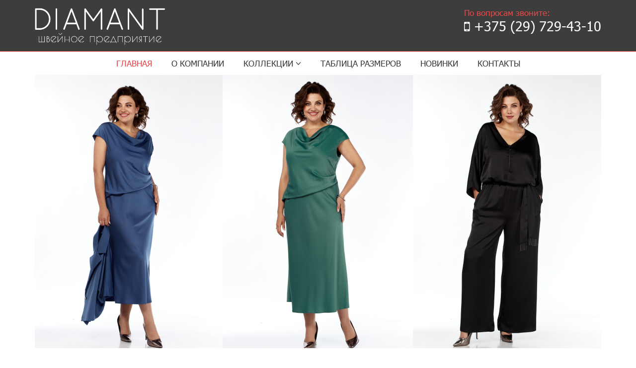

--- FILE ---
content_type: text/html; charset=UTF-8
request_url: https://diomant.ru/
body_size: 23650
content:
<!-- This page is cached by the Hummingbird Performance plugin v3.8.1 - https://wordpress.org/plugins/hummingbird-performance/. --><!DOCTYPE html>
<html class="no-js" lang="ru">

	<head>
	<meta name='robots' content='index, follow, max-image-preview:large, max-snippet:-1, max-video-preview:-1' />

	<!-- This site is optimized with the Yoast SEO plugin v21.1 - https://yoast.com/wordpress/plugins/seo/ -->
	<meta name="description" content="Швейное предприятие" />
	<link rel="canonical" href="https://diomant.ru/" />
	<link rel="next" href="https://diomant.ru/page/2/" />
	<meta property="og:locale" content="ru_RU" />
	<meta property="og:type" content="website" />
	<meta property="og:title" content="Diomant.ru" />
	<meta property="og:description" content="Швейное предприятие" />
	<meta property="og:url" content="https://diomant.ru/" />
	<meta property="og:site_name" content="Diomant.ru" />
	<meta name="twitter:card" content="summary_large_image" />
	<script type="application/ld+json" class="yoast-schema-graph">{"@context":"https://schema.org","@graph":[{"@type":"CollectionPage","@id":"https://diomant.ru/","url":"https://diomant.ru/","name":"Diomant.ru - Швейное предприятие","isPartOf":{"@id":"https://diomant.ru/#website"},"description":"Швейное предприятие","breadcrumb":{"@id":"https://diomant.ru/#breadcrumb"},"inLanguage":"ru-RU"},{"@type":"BreadcrumbList","@id":"https://diomant.ru/#breadcrumb","itemListElement":[{"@type":"ListItem","position":1,"name":"Главная страница"}]},{"@type":"WebSite","@id":"https://diomant.ru/#website","url":"https://diomant.ru/","name":"Diomant.ru","description":"Швейное предприятие","potentialAction":[{"@type":"SearchAction","target":{"@type":"EntryPoint","urlTemplate":"https://diomant.ru/?s={search_term_string}"},"query-input":"required name=search_term_string"}],"inLanguage":"ru-RU"}]}</script>
	<!-- / Yoast SEO plugin. -->


<link href='//hb.wpmucdn.com' rel='preconnect' />
<script type="text/javascript">
window._wpemojiSettings = {"baseUrl":"https:\/\/s.w.org\/images\/core\/emoji\/14.0.0\/72x72\/","ext":".png","svgUrl":"https:\/\/s.w.org\/images\/core\/emoji\/14.0.0\/svg\/","svgExt":".svg","source":{"concatemoji":"https:\/\/diomant.ru\/wp-includes\/js\/wp-emoji-release.min.js?ver=6.2.6"}};
/*! This file is auto-generated */
!function(e,a,t){var n,r,o,i=a.createElement("canvas"),p=i.getContext&&i.getContext("2d");function s(e,t){p.clearRect(0,0,i.width,i.height),p.fillText(e,0,0);e=i.toDataURL();return p.clearRect(0,0,i.width,i.height),p.fillText(t,0,0),e===i.toDataURL()}function c(e){var t=a.createElement("script");t.src=e,t.defer=t.type="text/javascript",a.getElementsByTagName("head")[0].appendChild(t)}for(o=Array("flag","emoji"),t.supports={everything:!0,everythingExceptFlag:!0},r=0;r<o.length;r++)t.supports[o[r]]=function(e){if(p&&p.fillText)switch(p.textBaseline="top",p.font="600 32px Arial",e){case"flag":return s("\ud83c\udff3\ufe0f\u200d\u26a7\ufe0f","\ud83c\udff3\ufe0f\u200b\u26a7\ufe0f")?!1:!s("\ud83c\uddfa\ud83c\uddf3","\ud83c\uddfa\u200b\ud83c\uddf3")&&!s("\ud83c\udff4\udb40\udc67\udb40\udc62\udb40\udc65\udb40\udc6e\udb40\udc67\udb40\udc7f","\ud83c\udff4\u200b\udb40\udc67\u200b\udb40\udc62\u200b\udb40\udc65\u200b\udb40\udc6e\u200b\udb40\udc67\u200b\udb40\udc7f");case"emoji":return!s("\ud83e\udef1\ud83c\udffb\u200d\ud83e\udef2\ud83c\udfff","\ud83e\udef1\ud83c\udffb\u200b\ud83e\udef2\ud83c\udfff")}return!1}(o[r]),t.supports.everything=t.supports.everything&&t.supports[o[r]],"flag"!==o[r]&&(t.supports.everythingExceptFlag=t.supports.everythingExceptFlag&&t.supports[o[r]]);t.supports.everythingExceptFlag=t.supports.everythingExceptFlag&&!t.supports.flag,t.DOMReady=!1,t.readyCallback=function(){t.DOMReady=!0},t.supports.everything||(n=function(){t.readyCallback()},a.addEventListener?(a.addEventListener("DOMContentLoaded",n,!1),e.addEventListener("load",n,!1)):(e.attachEvent("onload",n),a.attachEvent("onreadystatechange",function(){"complete"===a.readyState&&t.readyCallback()})),(e=t.source||{}).concatemoji?c(e.concatemoji):e.wpemoji&&e.twemoji&&(c(e.twemoji),c(e.wpemoji)))}(window,document,window._wpemojiSettings);
</script>
<style type="text/css">
img.wp-smiley,
img.emoji {
	display: inline !important;
	border: none !important;
	box-shadow: none !important;
	height: 1em !important;
	width: 1em !important;
	margin: 0 0.07em !important;
	vertical-align: -0.1em !important;
	background: none !important;
	padding: 0 !important;
}
</style>
	<link rel='stylesheet' id='wp-block-library-css' href='https://diomant.ru/wp-includes/css/dist/block-library/style.min.css?ver=6.2.6' type='text/css' media='all' />
<link rel='stylesheet' id='classic-theme-styles-css' href='https://diomant.ru/wp-includes/css/classic-themes.min.css?ver=6.2.6' type='text/css' media='all' />
<style id='global-styles-inline-css' type='text/css'>
body{--wp--preset--color--black: #000000;--wp--preset--color--cyan-bluish-gray: #abb8c3;--wp--preset--color--white: #ffffff;--wp--preset--color--pale-pink: #f78da7;--wp--preset--color--vivid-red: #cf2e2e;--wp--preset--color--luminous-vivid-orange: #ff6900;--wp--preset--color--luminous-vivid-amber: #fcb900;--wp--preset--color--light-green-cyan: #7bdcb5;--wp--preset--color--vivid-green-cyan: #00d084;--wp--preset--color--pale-cyan-blue: #8ed1fc;--wp--preset--color--vivid-cyan-blue: #0693e3;--wp--preset--color--vivid-purple: #9b51e0;--wp--preset--gradient--vivid-cyan-blue-to-vivid-purple: linear-gradient(135deg,rgba(6,147,227,1) 0%,rgb(155,81,224) 100%);--wp--preset--gradient--light-green-cyan-to-vivid-green-cyan: linear-gradient(135deg,rgb(122,220,180) 0%,rgb(0,208,130) 100%);--wp--preset--gradient--luminous-vivid-amber-to-luminous-vivid-orange: linear-gradient(135deg,rgba(252,185,0,1) 0%,rgba(255,105,0,1) 100%);--wp--preset--gradient--luminous-vivid-orange-to-vivid-red: linear-gradient(135deg,rgba(255,105,0,1) 0%,rgb(207,46,46) 100%);--wp--preset--gradient--very-light-gray-to-cyan-bluish-gray: linear-gradient(135deg,rgb(238,238,238) 0%,rgb(169,184,195) 100%);--wp--preset--gradient--cool-to-warm-spectrum: linear-gradient(135deg,rgb(74,234,220) 0%,rgb(151,120,209) 20%,rgb(207,42,186) 40%,rgb(238,44,130) 60%,rgb(251,105,98) 80%,rgb(254,248,76) 100%);--wp--preset--gradient--blush-light-purple: linear-gradient(135deg,rgb(255,206,236) 0%,rgb(152,150,240) 100%);--wp--preset--gradient--blush-bordeaux: linear-gradient(135deg,rgb(254,205,165) 0%,rgb(254,45,45) 50%,rgb(107,0,62) 100%);--wp--preset--gradient--luminous-dusk: linear-gradient(135deg,rgb(255,203,112) 0%,rgb(199,81,192) 50%,rgb(65,88,208) 100%);--wp--preset--gradient--pale-ocean: linear-gradient(135deg,rgb(255,245,203) 0%,rgb(182,227,212) 50%,rgb(51,167,181) 100%);--wp--preset--gradient--electric-grass: linear-gradient(135deg,rgb(202,248,128) 0%,rgb(113,206,126) 100%);--wp--preset--gradient--midnight: linear-gradient(135deg,rgb(2,3,129) 0%,rgb(40,116,252) 100%);--wp--preset--duotone--dark-grayscale: url('#wp-duotone-dark-grayscale');--wp--preset--duotone--grayscale: url('#wp-duotone-grayscale');--wp--preset--duotone--purple-yellow: url('#wp-duotone-purple-yellow');--wp--preset--duotone--blue-red: url('#wp-duotone-blue-red');--wp--preset--duotone--midnight: url('#wp-duotone-midnight');--wp--preset--duotone--magenta-yellow: url('#wp-duotone-magenta-yellow');--wp--preset--duotone--purple-green: url('#wp-duotone-purple-green');--wp--preset--duotone--blue-orange: url('#wp-duotone-blue-orange');--wp--preset--font-size--small: 13px;--wp--preset--font-size--medium: 20px;--wp--preset--font-size--large: 36px;--wp--preset--font-size--x-large: 42px;--wp--preset--spacing--20: 0.44rem;--wp--preset--spacing--30: 0.67rem;--wp--preset--spacing--40: 1rem;--wp--preset--spacing--50: 1.5rem;--wp--preset--spacing--60: 2.25rem;--wp--preset--spacing--70: 3.38rem;--wp--preset--spacing--80: 5.06rem;--wp--preset--shadow--natural: 6px 6px 9px rgba(0, 0, 0, 0.2);--wp--preset--shadow--deep: 12px 12px 50px rgba(0, 0, 0, 0.4);--wp--preset--shadow--sharp: 6px 6px 0px rgba(0, 0, 0, 0.2);--wp--preset--shadow--outlined: 6px 6px 0px -3px rgba(255, 255, 255, 1), 6px 6px rgba(0, 0, 0, 1);--wp--preset--shadow--crisp: 6px 6px 0px rgba(0, 0, 0, 1);}:where(.is-layout-flex){gap: 0.5em;}body .is-layout-flow > .alignleft{float: left;margin-inline-start: 0;margin-inline-end: 2em;}body .is-layout-flow > .alignright{float: right;margin-inline-start: 2em;margin-inline-end: 0;}body .is-layout-flow > .aligncenter{margin-left: auto !important;margin-right: auto !important;}body .is-layout-constrained > .alignleft{float: left;margin-inline-start: 0;margin-inline-end: 2em;}body .is-layout-constrained > .alignright{float: right;margin-inline-start: 2em;margin-inline-end: 0;}body .is-layout-constrained > .aligncenter{margin-left: auto !important;margin-right: auto !important;}body .is-layout-constrained > :where(:not(.alignleft):not(.alignright):not(.alignfull)){max-width: var(--wp--style--global--content-size);margin-left: auto !important;margin-right: auto !important;}body .is-layout-constrained > .alignwide{max-width: var(--wp--style--global--wide-size);}body .is-layout-flex{display: flex;}body .is-layout-flex{flex-wrap: wrap;align-items: center;}body .is-layout-flex > *{margin: 0;}:where(.wp-block-columns.is-layout-flex){gap: 2em;}.has-black-color{color: var(--wp--preset--color--black) !important;}.has-cyan-bluish-gray-color{color: var(--wp--preset--color--cyan-bluish-gray) !important;}.has-white-color{color: var(--wp--preset--color--white) !important;}.has-pale-pink-color{color: var(--wp--preset--color--pale-pink) !important;}.has-vivid-red-color{color: var(--wp--preset--color--vivid-red) !important;}.has-luminous-vivid-orange-color{color: var(--wp--preset--color--luminous-vivid-orange) !important;}.has-luminous-vivid-amber-color{color: var(--wp--preset--color--luminous-vivid-amber) !important;}.has-light-green-cyan-color{color: var(--wp--preset--color--light-green-cyan) !important;}.has-vivid-green-cyan-color{color: var(--wp--preset--color--vivid-green-cyan) !important;}.has-pale-cyan-blue-color{color: var(--wp--preset--color--pale-cyan-blue) !important;}.has-vivid-cyan-blue-color{color: var(--wp--preset--color--vivid-cyan-blue) !important;}.has-vivid-purple-color{color: var(--wp--preset--color--vivid-purple) !important;}.has-black-background-color{background-color: var(--wp--preset--color--black) !important;}.has-cyan-bluish-gray-background-color{background-color: var(--wp--preset--color--cyan-bluish-gray) !important;}.has-white-background-color{background-color: var(--wp--preset--color--white) !important;}.has-pale-pink-background-color{background-color: var(--wp--preset--color--pale-pink) !important;}.has-vivid-red-background-color{background-color: var(--wp--preset--color--vivid-red) !important;}.has-luminous-vivid-orange-background-color{background-color: var(--wp--preset--color--luminous-vivid-orange) !important;}.has-luminous-vivid-amber-background-color{background-color: var(--wp--preset--color--luminous-vivid-amber) !important;}.has-light-green-cyan-background-color{background-color: var(--wp--preset--color--light-green-cyan) !important;}.has-vivid-green-cyan-background-color{background-color: var(--wp--preset--color--vivid-green-cyan) !important;}.has-pale-cyan-blue-background-color{background-color: var(--wp--preset--color--pale-cyan-blue) !important;}.has-vivid-cyan-blue-background-color{background-color: var(--wp--preset--color--vivid-cyan-blue) !important;}.has-vivid-purple-background-color{background-color: var(--wp--preset--color--vivid-purple) !important;}.has-black-border-color{border-color: var(--wp--preset--color--black) !important;}.has-cyan-bluish-gray-border-color{border-color: var(--wp--preset--color--cyan-bluish-gray) !important;}.has-white-border-color{border-color: var(--wp--preset--color--white) !important;}.has-pale-pink-border-color{border-color: var(--wp--preset--color--pale-pink) !important;}.has-vivid-red-border-color{border-color: var(--wp--preset--color--vivid-red) !important;}.has-luminous-vivid-orange-border-color{border-color: var(--wp--preset--color--luminous-vivid-orange) !important;}.has-luminous-vivid-amber-border-color{border-color: var(--wp--preset--color--luminous-vivid-amber) !important;}.has-light-green-cyan-border-color{border-color: var(--wp--preset--color--light-green-cyan) !important;}.has-vivid-green-cyan-border-color{border-color: var(--wp--preset--color--vivid-green-cyan) !important;}.has-pale-cyan-blue-border-color{border-color: var(--wp--preset--color--pale-cyan-blue) !important;}.has-vivid-cyan-blue-border-color{border-color: var(--wp--preset--color--vivid-cyan-blue) !important;}.has-vivid-purple-border-color{border-color: var(--wp--preset--color--vivid-purple) !important;}.has-vivid-cyan-blue-to-vivid-purple-gradient-background{background: var(--wp--preset--gradient--vivid-cyan-blue-to-vivid-purple) !important;}.has-light-green-cyan-to-vivid-green-cyan-gradient-background{background: var(--wp--preset--gradient--light-green-cyan-to-vivid-green-cyan) !important;}.has-luminous-vivid-amber-to-luminous-vivid-orange-gradient-background{background: var(--wp--preset--gradient--luminous-vivid-amber-to-luminous-vivid-orange) !important;}.has-luminous-vivid-orange-to-vivid-red-gradient-background{background: var(--wp--preset--gradient--luminous-vivid-orange-to-vivid-red) !important;}.has-very-light-gray-to-cyan-bluish-gray-gradient-background{background: var(--wp--preset--gradient--very-light-gray-to-cyan-bluish-gray) !important;}.has-cool-to-warm-spectrum-gradient-background{background: var(--wp--preset--gradient--cool-to-warm-spectrum) !important;}.has-blush-light-purple-gradient-background{background: var(--wp--preset--gradient--blush-light-purple) !important;}.has-blush-bordeaux-gradient-background{background: var(--wp--preset--gradient--blush-bordeaux) !important;}.has-luminous-dusk-gradient-background{background: var(--wp--preset--gradient--luminous-dusk) !important;}.has-pale-ocean-gradient-background{background: var(--wp--preset--gradient--pale-ocean) !important;}.has-electric-grass-gradient-background{background: var(--wp--preset--gradient--electric-grass) !important;}.has-midnight-gradient-background{background: var(--wp--preset--gradient--midnight) !important;}.has-small-font-size{font-size: var(--wp--preset--font-size--small) !important;}.has-medium-font-size{font-size: var(--wp--preset--font-size--medium) !important;}.has-large-font-size{font-size: var(--wp--preset--font-size--large) !important;}.has-x-large-font-size{font-size: var(--wp--preset--font-size--x-large) !important;}
.wp-block-navigation a:where(:not(.wp-element-button)){color: inherit;}
:where(.wp-block-columns.is-layout-flex){gap: 2em;}
.wp-block-pullquote{font-size: 1.5em;line-height: 1.6;}
</style>
<link rel='stylesheet' id='contact-form-7-css' href='https://diomant.ru/wp-content/plugins/contact-form-7/includes/css/styles.css?ver=5.8' type='text/css' media='all' />
<link rel='stylesheet' id='font-awesome-css' href='https://diomant.ru/wp-content/themes/themediamant/css/font-awesome.css?ver=6.2.6' type='text/css' media='all' />
<link rel='stylesheet' id='fonts-css' href='https://diomant.ru/wp-content/themes/themediamant/css/fonts.min.css?ver=6.2.6' type='text/css' media='all' />
<link rel='stylesheet' id='style-css' href='https://diomant.ru/wp-content/themes/themediamant/style.css?ver=6.2.6' type='text/css' media='all' />
<link rel="stylesheet" type="text/css" href="https://diomant.ru/wp-content/plugins/smart-slider-3/Public/SmartSlider3/Application/Frontend/Assets/dist/smartslider.min.css?ver=6f970dc2" media="all">
<style data-related="n2-ss-2">div#n2-ss-2 .n2-ss-slider-1{display:grid;position:relative;}div#n2-ss-2 .n2-ss-slider-2{display:grid;position:relative;overflow:hidden;padding:0px 0px 0px 0px;border:0px solid RGBA(62,62,62,1);border-radius:0px;background-clip:padding-box;background-repeat:repeat;background-position:50% 50%;background-size:cover;background-attachment:scroll;z-index:1;}div#n2-ss-2:not(.n2-ss-loaded) .n2-ss-slider-2{background-image:none !important;}div#n2-ss-2 .n2-ss-slider-3{display:grid;grid-template-areas:'cover';position:relative;overflow:hidden;z-index:10;}div#n2-ss-2 .n2-ss-slider-3 > *{grid-area:cover;}div#n2-ss-2 .n2-ss-slide-backgrounds,div#n2-ss-2 .n2-ss-slider-3 > .n2-ss-divider{position:relative;}div#n2-ss-2 .n2-ss-slide-backgrounds{z-index:10;}div#n2-ss-2 .n2-ss-slide-backgrounds > *{overflow:hidden;}div#n2-ss-2 .n2-ss-slide-background{transform:translateX(-100000px);}div#n2-ss-2 .n2-ss-slider-4{place-self:center;position:relative;width:100%;height:100%;z-index:20;display:grid;grid-template-areas:'slide';}div#n2-ss-2 .n2-ss-slider-4 > *{grid-area:slide;}div#n2-ss-2.n2-ss-full-page--constrain-ratio .n2-ss-slider-4{height:auto;}div#n2-ss-2 .n2-ss-slide{display:grid;place-items:center;grid-auto-columns:100%;position:relative;z-index:20;-webkit-backface-visibility:hidden;transform:translateX(-100000px);}div#n2-ss-2 .n2-ss-slide{perspective:1500px;}div#n2-ss-2 .n2-ss-slide-active{z-index:21;}.n2-ss-background-animation{position:absolute;top:0;left:0;width:100%;height:100%;z-index:3;}div#n2-ss-2 .n2-ss-background-animation{position:absolute;top:0;left:0;width:100%;height:100%;z-index:3;}div#n2-ss-2 .n2-ss-background-animation .n2-ss-slide-background{z-index:auto;}div#n2-ss-2 .n2-bganim-side{position:absolute;left:0;top:0;overflow:hidden;background:RGBA(51,51,51,1);}div#n2-ss-2 .n2-bganim-tile-overlay-colored{z-index:100000;background:RGBA(51,51,51,1);}div#n2-ss-2 .nextend-arrow{cursor:pointer;overflow:hidden;line-height:0 !important;z-index:18;-webkit-user-select:none;}div#n2-ss-2 .nextend-arrow img{position:relative;display:block;}div#n2-ss-2 .nextend-arrow img.n2-arrow-hover-img{display:none;}div#n2-ss-2 .nextend-arrow:FOCUS img.n2-arrow-hover-img,div#n2-ss-2 .nextend-arrow:HOVER img.n2-arrow-hover-img{display:inline;}div#n2-ss-2 .nextend-arrow:FOCUS img.n2-arrow-normal-img,div#n2-ss-2 .nextend-arrow:HOVER img.n2-arrow-normal-img{display:none;}div#n2-ss-2 .nextend-arrow-animated{overflow:hidden;}div#n2-ss-2 .nextend-arrow-animated > div{position:relative;}div#n2-ss-2 .nextend-arrow-animated .n2-active{position:absolute;}div#n2-ss-2 .nextend-arrow-animated-fade{transition:background 0.3s, opacity 0.4s;}div#n2-ss-2 .nextend-arrow-animated-horizontal > div{transition:all 0.4s;transform:none;}div#n2-ss-2 .nextend-arrow-animated-horizontal .n2-active{top:0;}div#n2-ss-2 .nextend-arrow-previous.nextend-arrow-animated-horizontal .n2-active{left:100%;}div#n2-ss-2 .nextend-arrow-next.nextend-arrow-animated-horizontal .n2-active{right:100%;}div#n2-ss-2 .nextend-arrow-previous.nextend-arrow-animated-horizontal:HOVER > div,div#n2-ss-2 .nextend-arrow-previous.nextend-arrow-animated-horizontal:FOCUS > div{transform:translateX(-100%);}div#n2-ss-2 .nextend-arrow-next.nextend-arrow-animated-horizontal:HOVER > div,div#n2-ss-2 .nextend-arrow-next.nextend-arrow-animated-horizontal:FOCUS > div{transform:translateX(100%);}div#n2-ss-2 .nextend-arrow-animated-vertical > div{transition:all 0.4s;transform:none;}div#n2-ss-2 .nextend-arrow-animated-vertical .n2-active{left:0;}div#n2-ss-2 .nextend-arrow-previous.nextend-arrow-animated-vertical .n2-active{top:100%;}div#n2-ss-2 .nextend-arrow-next.nextend-arrow-animated-vertical .n2-active{bottom:100%;}div#n2-ss-2 .nextend-arrow-previous.nextend-arrow-animated-vertical:HOVER > div,div#n2-ss-2 .nextend-arrow-previous.nextend-arrow-animated-vertical:FOCUS > div{transform:translateY(-100%);}div#n2-ss-2 .nextend-arrow-next.nextend-arrow-animated-vertical:HOVER > div,div#n2-ss-2 .nextend-arrow-next.nextend-arrow-animated-vertical:FOCUS > div{transform:translateY(100%);}div#n2-ss-2 .n2-ss-slide-limiter{max-width:3000px;}div#n2-ss-2-align{max-width:1140px;}div#n2-ss-2 .nextend-arrow img{width: 32px}@media (min-width: 1200px){div#n2-ss-2 [data-hide-desktopportrait="1"]{display: none !important;}}@media (orientation: landscape) and (max-width: 1199px) and (min-width: 901px),(orientation: portrait) and (max-width: 1199px) and (min-width: 701px){div#n2-ss-2 [data-hide-tabletportrait="1"]{display: none !important;}}@media (orientation: landscape) and (max-width: 900px),(orientation: portrait) and (max-width: 700px){div#n2-ss-2 [data-hide-mobileportrait="1"]{display: none !important;}div#n2-ss-2 .nextend-arrow img{width: 16px}}</style>
<link rel="https://api.w.org/" href="https://diomant.ru/wp-json/" /><link rel="EditURI" type="application/rsd+xml" title="RSD" href="https://diomant.ru/xmlrpc.php?rsd" />
<link rel="wlwmanifest" type="application/wlwmanifest+xml" href="https://diomant.ru/wp-includes/wlwmanifest.xml" />
<meta name="generator" content="WordPress 6.2.6" />
		<script>
			document.documentElement.className = document.documentElement.className.replace('no-js', 'js');
		</script>
				<style>
			.no-js img.lazyload {
				display: none;
			}

			figure.wp-block-image img.lazyloading {
				min-width: 150px;
			}

						.lazyload, .lazyloading {
				opacity: 0;
			}

			.lazyloaded {
				opacity: 1;
				transition: opacity 400ms;
				transition-delay: 0ms;
			}

					</style>
			<meta charset="utf-8">

	 <title>Diomant.ru - Швейное предприятие</title>

	<meta http-equiv="X-UA-Compatible" content="IE=edge">
	<meta name="viewport" content="width=device-width, initial-scale=1, maximum-scale=1">
	<meta name="format-detection" content="telephone=no">
	<meta property="og:image" content="https://diomant.ru/wp-content/themes/themediamant/img/ogimage.jpg">

	<link rel="shortcut icon" href="https://diomant.ru/wp-content/themes/themediamant/img/favicon/favicon.ico" type="image/x-icon">
	<link rel="apple-touch-icon" href="https://diomant.ru/wp-content/themes/themediamant/img/favicon/apple-touch-icon.png">
	<link rel="apple-touch-icon" sizes="72x72" href="https://diomant.ru/wp-content/themes/themediamant/img/favicon/apple-touch-icon-72x72.png">
	<link rel="apple-touch-icon" sizes="114x114" href="https://diomant.ru/wp-content/themes/themediamant/img/favicon/apple-touch-icon-114x114.png">

	<!-- Bootstrap v3.3.4 Grid Styles -->
	<style>html{font-family:sans-serif;-ms-text-size-adjust:100%;-webkit-text-size-adjust:100%}body{margin:0}article,aside,details,figcaption,figure,footer,header,hgroup,main,menu,nav,section,summary{display:block}audio,canvas,progress,video{display:inline-block;vertical-align:baseline}audio:not([controls]){display:none;height:0}[hidden],template{display:none}a{background-color:transparent}a:active,a:hover{outline:0}abbr[title]{border-bottom:1px dotted}b,strong{font-weight:bold}dfn{font-style:italic}h1{font-size:2em;margin:0.67em 0}mark{background:#ff0;color:#000}small{font-size:80%}sub,sup{font-size:75%;line-height:0;position:relative;vertical-align:baseline}sup{top:-0.5em}sub{bottom:-0.25em}img{border:0}svg:not(:root){overflow:hidden}figure{margin:1em 40px}hr{-moz-box-sizing:content-box;-webkit-box-sizing:content-box;box-sizing:content-box;height:0}pre{overflow:auto}code,kbd,pre,samp{font-family:monospace, monospace;font-size:1em}button,input,optgroup,select,textarea{color:inherit;font:inherit;margin:0}button{overflow:visible}button,select{text-transform:none}button,html input[type="button"],input[type="reset"],input[type="submit"]{-webkit-appearance:button;cursor:pointer}button[disabled],html input[disabled]{cursor:default}button::-moz-focus-inner,input::-moz-focus-inner{border:0;padding:0}input{line-height:normal}input[type="checkbox"],input[type="radio"]{-webkit-box-sizing:border-box;-moz-box-sizing:border-box;box-sizing:border-box;padding:0}input[type="number"]::-webkit-inner-spin-button,input[type="number"]::-webkit-outer-spin-button{height:auto}input[type="search"]{-webkit-appearance:textfield;-moz-box-sizing:content-box;-webkit-box-sizing:content-box;box-sizing:content-box}input[type="search"]::-webkit-search-cancel-button,input[type="search"]::-webkit-search-decoration{-webkit-appearance:none}fieldset{border:1px solid #c0c0c0;margin:0 2px;padding:0.35em 0.625em 0.75em}legend{border:0;padding:0}textarea{overflow:auto}optgroup{font-weight:bold}table{border-collapse:collapse;border-spacing:0}td,th{padding:0}*{-webkit-box-sizing:border-box;-moz-box-sizing:border-box;box-sizing:border-box}*:before,*:after{-webkit-box-sizing:border-box;-moz-box-sizing:border-box;box-sizing:border-box}html{font-size:10px;-webkit-tap-highlight-color:rgba(0,0,0,0)}body{font-family:"Helvetica Neue",Helvetica,Arial,sans-serif;font-size:14px;line-height:1.42857143;color:#333;background-color:#fff}input,button,select,textarea{font-family:inherit;font-size:inherit;line-height:inherit}a{color:#3d3d3d;text-decoration:none}a:hover,a:focus{color:#3d3d3d;text-decoration:underline}a:focus{outline:thin dotted;outline:5px auto -webkit-focus-ring-color;outline-offset:-2px}figure{margin:0}img{vertical-align:middle}.img-responsive{display:block;max-width:100%;height:auto}.img-rounded{border-radius:6px}.img-thumbnail{padding:4px;line-height:1.42857143;background-color:#fff;border:1px solid #ddd;border-radius:4px;-webkit-transition:all .2s ease-in-out;-o-transition:all .2s ease-in-out;transition:all .2s ease-in-out;display:inline-block;max-width:100%;height:auto}.img-circle{border-radius:50%}hr{margin-top:20px;margin-bottom:20px;border:0;border-top:1px solid #eee}.sr-only{position:absolute;width:1px;height:1px;margin:-1px;padding:0;overflow:hidden;clip:rect(0, 0, 0, 0);border:0}.sr-only-focusable:active,.sr-only-focusable:focus{position:static;width:auto;height:auto;margin:0;overflow:visible;clip:auto}[role="button"]{cursor:pointer}.container{margin-right:auto;margin-left:auto;padding-left:15px;padding-right:15px}@media (min-width:768px){.container{width:750px}}@media (min-width:992px){.container{width:970px}}@media (min-width:1200px){.container{width:1170px}}.container-fluid{margin-right:auto;margin-left:auto;padding-left:15px;padding-right:15px}.row{margin-left:-15px;margin-right:-15px}.col-xs-1, .col-sm-1, .col-md-1, .col-lg-1, .col-xs-2, .col-sm-2, .col-md-2, .col-lg-2, .col-xs-3, .col-sm-3, .col-md-3, .col-lg-3, .col-xs-4, .col-sm-4, .col-md-4, .col-lg-4, .col-xs-5, .col-sm-5, .col-md-5, .col-lg-5, .col-xs-6, .col-sm-6, .col-md-6, .col-lg-6, .col-xs-7, .col-sm-7, .col-md-7, .col-lg-7, .col-xs-8, .col-sm-8, .col-md-8, .col-lg-8, .col-xs-9, .col-sm-9, .col-md-9, .col-lg-9, .col-xs-10, .col-sm-10, .col-md-10, .col-lg-10, .col-xs-11, .col-sm-11, .col-md-11, .col-lg-11, .col-xs-12, .col-sm-12, .col-md-12, .col-lg-12{position:relative;min-height:1px;padding-left:15px;padding-right:15px}.col-xs-1, .col-xs-2, .col-xs-3, .col-xs-4, .col-xs-5, .col-xs-6, .col-xs-7, .col-xs-8, .col-xs-9, .col-xs-10, .col-xs-11, .col-xs-12{float:left}.col-xs-12{width:100%}.col-xs-11{width:91.66666667%}.col-xs-10{width:83.33333333%}.col-xs-9{width:75%}.col-xs-8{width:66.66666667%}.col-xs-7{width:58.33333333%}.col-xs-6{width:50%}.col-xs-5{width:41.66666667%}.col-xs-4{width:33.33333333%}.col-xs-3{width:25%}.col-xs-2{width:16.66666667%}.col-xs-1{width:8.33333333%}.col-xs-pull-12{right:100%}.col-xs-pull-11{right:91.66666667%}.col-xs-pull-10{right:83.33333333%}.col-xs-pull-9{right:75%}.col-xs-pull-8{right:66.66666667%}.col-xs-pull-7{right:58.33333333%}.col-xs-pull-6{right:50%}.col-xs-pull-5{right:41.66666667%}.col-xs-pull-4{right:33.33333333%}.col-xs-pull-3{right:25%}.col-xs-pull-2{right:16.66666667%}.col-xs-pull-1{right:8.33333333%}.col-xs-pull-0{right:auto}.col-xs-push-12{left:100%}.col-xs-push-11{left:91.66666667%}.col-xs-push-10{left:83.33333333%}.col-xs-push-9{left:75%}.col-xs-push-8{left:66.66666667%}.col-xs-push-7{left:58.33333333%}.col-xs-push-6{left:50%}.col-xs-push-5{left:41.66666667%}.col-xs-push-4{left:33.33333333%}.col-xs-push-3{left:25%}.col-xs-push-2{left:16.66666667%}.col-xs-push-1{left:8.33333333%}.col-xs-push-0{left:auto}.col-xs-offset-12{margin-left:100%}.col-xs-offset-11{margin-left:91.66666667%}.col-xs-offset-10{margin-left:83.33333333%}.col-xs-offset-9{margin-left:75%}.col-xs-offset-8{margin-left:66.66666667%}.col-xs-offset-7{margin-left:58.33333333%}.col-xs-offset-6{margin-left:50%}.col-xs-offset-5{margin-left:41.66666667%}.col-xs-offset-4{margin-left:33.33333333%}.col-xs-offset-3{margin-left:25%}.col-xs-offset-2{margin-left:16.66666667%}.col-xs-offset-1{margin-left:8.33333333%}.col-xs-offset-0{margin-left:0}@media (min-width:768px){.col-sm-1, .col-sm-2, .col-sm-3, .col-sm-4, .col-sm-5, .col-sm-6, .col-sm-7, .col-sm-8, .col-sm-9, .col-sm-10, .col-sm-11, .col-sm-12{float:left}.col-sm-12{width:100%}.col-sm-11{width:91.66666667%}.col-sm-10{width:83.33333333%}.col-sm-9{width:75%}.col-sm-8{width:66.66666667%}.col-sm-7{width:58.33333333%}.col-sm-6{width:50%}.col-sm-5{width:41.66666667%}.col-sm-4{width:33.33333333%}.col-sm-3{width:25%}.col-sm-2{width:16.66666667%}.col-sm-1{width:8.33333333%}.col-sm-pull-12{right:100%}.col-sm-pull-11{right:91.66666667%}.col-sm-pull-10{right:83.33333333%}.col-sm-pull-9{right:75%}.col-sm-pull-8{right:66.66666667%}.col-sm-pull-7{right:58.33333333%}.col-sm-pull-6{right:50%}.col-sm-pull-5{right:41.66666667%}.col-sm-pull-4{right:33.33333333%}.col-sm-pull-3{right:25%}.col-sm-pull-2{right:16.66666667%}.col-sm-pull-1{right:8.33333333%}.col-sm-pull-0{right:auto}.col-sm-push-12{left:100%}.col-sm-push-11{left:91.66666667%}.col-sm-push-10{left:83.33333333%}.col-sm-push-9{left:75%}.col-sm-push-8{left:66.66666667%}.col-sm-push-7{left:58.33333333%}.col-sm-push-6{left:50%}.col-sm-push-5{left:41.66666667%}.col-sm-push-4{left:33.33333333%}.col-sm-push-3{left:25%}.col-sm-push-2{left:16.66666667%}.col-sm-push-1{left:8.33333333%}.col-sm-push-0{left:auto}.col-sm-offset-12{margin-left:100%}.col-sm-offset-11{margin-left:91.66666667%}.col-sm-offset-10{margin-left:83.33333333%}.col-sm-offset-9{margin-left:75%}.col-sm-offset-8{margin-left:66.66666667%}.col-sm-offset-7{margin-left:58.33333333%}.col-sm-offset-6{margin-left:50%}.col-sm-offset-5{margin-left:41.66666667%}.col-sm-offset-4{margin-left:33.33333333%}.col-sm-offset-3{margin-left:25%}.col-sm-offset-2{margin-left:16.66666667%}.col-sm-offset-1{margin-left:8.33333333%}.col-sm-offset-0{margin-left:0}}@media (min-width:992px){.col-md-1, .col-md-2, .col-md-3, .col-md-4, .col-md-5, .col-md-6, .col-md-7, .col-md-8, .col-md-9, .col-md-10, .col-md-11, .col-md-12{float:left}.col-md-12{width:100%}.col-md-11{width:91.66666667%}.col-md-10{width:83.33333333%}.col-md-9{width:75%}.col-md-8{width:66.66666667%}.col-md-7{width:58.33333333%}.col-md-6{width:50%}.col-md-5{width:41.66666667%}.col-md-4{width:33.33333333%}.col-md-3{width:25%}.col-md-2{width:16.66666667%}.col-md-1{width:8.33333333%}.col-md-pull-12{right:100%}.col-md-pull-11{right:91.66666667%}.col-md-pull-10{right:83.33333333%}.col-md-pull-9{right:75%}.col-md-pull-8{right:66.66666667%}.col-md-pull-7{right:58.33333333%}.col-md-pull-6{right:50%}.col-md-pull-5{right:41.66666667%}.col-md-pull-4{right:33.33333333%}.col-md-pull-3{right:25%}.col-md-pull-2{right:16.66666667%}.col-md-pull-1{right:8.33333333%}.col-md-pull-0{right:auto}.col-md-push-12{left:100%}.col-md-push-11{left:91.66666667%}.col-md-push-10{left:83.33333333%}.col-md-push-9{left:75%}.col-md-push-8{left:66.66666667%}.col-md-push-7{left:58.33333333%}.col-md-push-6{left:50%}.col-md-push-5{left:41.66666667%}.col-md-push-4{left:33.33333333%}.col-md-push-3{left:25%}.col-md-push-2{left:16.66666667%}.col-md-push-1{left:8.33333333%}.col-md-push-0{left:auto}.col-md-offset-12{margin-left:100%}.col-md-offset-11{margin-left:91.66666667%}.col-md-offset-10{margin-left:83.33333333%}.col-md-offset-9{margin-left:75%}.col-md-offset-8{margin-left:66.66666667%}.col-md-offset-7{margin-left:58.33333333%}.col-md-offset-6{margin-left:50%}.col-md-offset-5{margin-left:41.66666667%}.col-md-offset-4{margin-left:33.33333333%}.col-md-offset-3{margin-left:25%}.col-md-offset-2{margin-left:16.66666667%}.col-md-offset-1{margin-left:8.33333333%}.col-md-offset-0{margin-left:0}}@media (min-width:1200px){.col-lg-1, .col-lg-2, .col-lg-3, .col-lg-4, .col-lg-5, .col-lg-6, .col-lg-7, .col-lg-8, .col-lg-9, .col-lg-10, .col-lg-11, .col-lg-12{float:left}.col-lg-12{width:100%}.col-lg-11{width:91.66666667%}.col-lg-10{width:83.33333333%}.col-lg-9{width:75%}.col-lg-8{width:66.66666667%}.col-lg-7{width:58.33333333%}.col-lg-6{width:50%}.col-lg-5{width:41.66666667%}.col-lg-4{width:33.33333333%}.col-lg-3{width:25%}.col-lg-2{width:16.66666667%}.col-lg-1{width:8.33333333%}.col-lg-pull-12{right:100%}.col-lg-pull-11{right:91.66666667%}.col-lg-pull-10{right:83.33333333%}.col-lg-pull-9{right:75%}.col-lg-pull-8{right:66.66666667%}.col-lg-pull-7{right:58.33333333%}.col-lg-pull-6{right:50%}.col-lg-pull-5{right:41.66666667%}.col-lg-pull-4{right:33.33333333%}.col-lg-pull-3{right:25%}.col-lg-pull-2{right:16.66666667%}.col-lg-pull-1{right:8.33333333%}.col-lg-pull-0{right:auto}.col-lg-push-12{left:100%}.col-lg-push-11{left:91.66666667%}.col-lg-push-10{left:83.33333333%}.col-lg-push-9{left:75%}.col-lg-push-8{left:66.66666667%}.col-lg-push-7{left:58.33333333%}.col-lg-push-6{left:50%}.col-lg-push-5{left:41.66666667%}.col-lg-push-4{left:33.33333333%}.col-lg-push-3{left:25%}.col-lg-push-2{left:16.66666667%}.col-lg-push-1{left:8.33333333%}.col-lg-push-0{left:auto}.col-lg-offset-12{margin-left:100%}.col-lg-offset-11{margin-left:91.66666667%}.col-lg-offset-10{margin-left:83.33333333%}.col-lg-offset-9{margin-left:75%}.col-lg-offset-8{margin-left:66.66666667%}.col-lg-offset-7{margin-left:58.33333333%}.col-lg-offset-6{margin-left:50%}.col-lg-offset-5{margin-left:41.66666667%}.col-lg-offset-4{margin-left:33.33333333%}.col-lg-offset-3{margin-left:25%}.col-lg-offset-2{margin-left:16.66666667%}.col-lg-offset-1{margin-left:8.33333333%}.col-lg-offset-0{margin-left:0}}.clearfix:before,.clearfix:after,.container:before,.container:after,.container-fluid:before,.container-fluid:after,.row:before,.row:after{content:" ";display:table}.clearfix:after,.container:after,.container-fluid:after,.row:after{clear:both}.center-block{display:block;margin-left:auto;margin-right:auto}.pull-right{float:right !important}.pull-left{float:left !important}.hide{display:none !important}.show{display:block !important}.invisible{visibility:hidden}.text-hide{font:0/0 a;color:transparent;text-shadow:none;background-color:transparent;border:0}.hidden{display:none !important}.affix{position:fixed}@-ms-viewport{width:device-width}.visible-xs,.visible-sm,.visible-md,.visible-lg{display:none !important}.visible-xs-block,.visible-xs-inline,.visible-xs-inline-block,.visible-sm-block,.visible-sm-inline,.visible-sm-inline-block,.visible-md-block,.visible-md-inline,.visible-md-inline-block,.visible-lg-block,.visible-lg-inline,.visible-lg-inline-block{display:none !important}@media (max-width:767px){.visible-xs{display:block !important}table.visible-xs{display:table}tr.visible-xs{display:table-row !important}th.visible-xs,td.visible-xs{display:table-cell !important}}@media (max-width:767px){.visible-xs-block{display:block !important}}@media (max-width:767px){.visible-xs-inline{display:inline !important}}@media (max-width:767px){.visible-xs-inline-block{display:inline-block !important}}@media (min-width:768px) and (max-width:991px){.visible-sm{display:block !important}table.visible-sm{display:table}tr.visible-sm{display:table-row !important}th.visible-sm,td.visible-sm{display:table-cell !important}}@media (min-width:768px) and (max-width:991px){.visible-sm-block{display:block !important}}@media (min-width:768px) and (max-width:991px){.visible-sm-inline{display:inline !important}}@media (min-width:768px) and (max-width:991px){.visible-sm-inline-block{display:inline-block !important}}@media (min-width:992px) and (max-width:1199px){.visible-md{display:block !important}table.visible-md{display:table}tr.visible-md{display:table-row !important}th.visible-md,td.visible-md{display:table-cell !important}}@media (min-width:992px) and (max-width:1199px){.visible-md-block{display:block !important}}@media (min-width:992px) and (max-width:1199px){.visible-md-inline{display:inline !important}}@media (min-width:992px) and (max-width:1199px){.visible-md-inline-block{display:inline-block !important}}@media (min-width:1200px){.visible-lg{display:block !important}table.visible-lg{display:table}tr.visible-lg{display:table-row !important}th.visible-lg,td.visible-lg{display:table-cell !important}}@media (min-width:1200px){.visible-lg-block{display:block !important}}@media (min-width:1200px){.visible-lg-inline{display:inline !important}}@media (min-width:1200px){.visible-lg-inline-block{display:inline-block !important}}@media (max-width:767px){.hidden-xs{display:none !important}}@media (min-width:768px) and (max-width:991px){.hidden-sm{display:none !important}}@media (min-width:992px) and (max-width:1199px){.hidden-md{display:none !important}}@media (min-width:1200px){.hidden-lg{display:none !important}}.visible-print{display:none !important}@media print{.visible-print{display:block !important}table.visible-print{display:table}tr.visible-print{display:table-row !important}th.visible-print,td.visible-print{display:table-cell !important}}.visible-print-block{display:none !important}@media print{.visible-print-block{display:block !important}}.visible-print-inline{display:none !important}@media print{.visible-print-inline{display:inline !important}}.visible-print-inline-block{display:none !important}@media print{.visible-print-inline-block{display:inline-block !important}}@media print{.hidden-print{display:none !important}}</style>

	<!-- Header CSS (First Sections of Website: paste after release from header.min.css here) -->
	<style>.preloader,.slider img{width:100%}body{background:#fff;font-size:16px;min-width:320px;position:relative;line-height:1.6;font-family:Tahoma,sans-serif;overflow-x:hidden;color:#fff}.preloader{position:fixed;left:0;z-index:999;margin:auto;text-align:center;background-color:#fff;height:100%;background-image:url(https://diomant.ru/wp-content/themes/themediamant/img/preloader.gif);background-repeat:no-repeat;background-position:center}a{outline:0!important;color:#3d3d3d}p{padding:0;margin:0}.hidden{display:none}.h-line{background:#3d3d3d;border-bottom:1px solid #e84747}.h-line .logo img{margin:10px 0;width:100%}.h-line .phone{float:right;padding:12px 0}.h-line .phone :first-child{color:#e84747;font-size:1.0625em}.h-line .phone :last-child{color:#fff;font-size:27px;line-height:27px}.h-line .phone p{padding:0;margin:0}.h-menu{text-align:center;background:#fff}.sf-menu{margin:auto;font-size:1.0625em;text-transform:uppercase}.sf-menu li{display:inline-block;background:0 0}.sf-menu li:hover{background:0 0;color:#e84747}.sf-menu li:hover a{color:#e84747}.sf-menu .ul2 ul li{display:block}.sf-menu a{border:none;color:#3d3d3d;text-decoration:none;position:relative;-webkit-transition:color .3s ease 0s;transition:color .3s ease 0s}.sf-menu a:before{content:"";border:0 solid #e84747;position:absolute;bottom:0;left:50%;-webkit-transition:all .3s ease 0s;transition:all .3s ease 0s}.sf-menu a:hover{color:#e84747;background:0 0}.sf-menu a:hover:before{border:1px solid #e84747;padding:0 30px;margin-left:-30px}.sf-menu ul li,li,ul{padding:0}h1,li,ul{margin:0}.sf-menu .active{color:#e84747}.sf-menu .current-menu-item a{color:#e84747}.sf-menu li{padding-left:0}.sf-menu ul{font-size:.8em;-webkit-box-shadow:none;box-shadow:none;text-align:left;text-transform:none}.sf-menu ul:hover{color:#fff}.sf-menu ul a{-webkit-transition:all .3s ease 0s;transition:all .3s ease 0s;color:#fff!important;background:#474747;border-bottom:1px solid #3d3d3d}.sf-menu ul a:hover{color:#fff;background:#3d3d3d;border-bottom:1px solid #e84747}.sf-menu ul a:hover:before{border:0}li,ul{list-style-type:none}h1{font-family:tahomabd,sans-serif;font-size:2em;color:#fff}.breadcrumbs{background:url(https://diomant.ru/wp-content/themes/themediamant/img/bread3.jpg) 0 center no-repeat #3d3d3d;background-size:cover;margin-bottom:30px}.breadcrumbs .container .row .col-md-12{padding-top:5px;padding-bottom:15px}.breadcrumbs .container .row .col-md-12 span a{text-decoration:none;color:#fff;font-size:1em}.breadcrumbs .container .row .col-md-12 span a:hover{color:#e84747}.breadcrumbs .container .row .col-md-12:last-child{color:#fff}.toggle-mnu{display:inline-block;width:28px;height:28px;margin-top:55px;float:left}.toggle-mnu span:after,.toggle-mnu span:before{content:"";position:absolute;left:0;top:9px}.toggle-mnu span:after{top:18px}.toggle-mnu span{position:relative;display:block}.toggle-mnu span,.toggle-mnu span:after,.toggle-mnu span:before{width:100%;height:2px;background-color:#fff;-webkit-transition:all .3s;transition:all .3s;-webkit-backface-visibility:hidden;backface-visibility:hidden;-webkit-border-radius:2px;border-radius:2px}.toggle-mnu.on span{background-color:transparent}.main-mnu .active,.main-mnu ul:hover{border-bottom:1px solid #e84747;background:#3d3d3d;color:#fff}.toggle-mnu.on span:before{-webkit-transform:rotate(45deg) translate(-1px,0);-ms-transform:rotate(45deg) translate(-1px,0);transform:rotate(45deg) translate(-1px,0)}.toggle-mnu.on span:after{-webkit-transform:rotate(-45deg) translate(6px,-7px);-ms-transform:rotate(-45deg) translate(6px,-7px);transform:rotate(-45deg) translate(6px,-7px)}.main-mnu{display:none;margin-left:-15px!important;margin-right:-15px!important}.main-mnu .ul2 ul li{display:block;text-align:center}.main-mnu ul{width:100%;position:relative!important}.main-mnu li{display:block;background:#474747}.main-mnu li:hover{background:#3d3d3d}.main-mnu li a{display:block;padding:10px 0;background:#474747;-webkit-transition:all .3s ease 0s;transition:all .3s ease 0s;color:#fff;border-bottom:1px solid #3d3d3d}.main-mnu li a:hover{border-color:#e84747;text-decoration:none}.main-mnu a:before,.main-mnu a:hover:before{border:0 solid #e84747}
</style>

	<!-- Load CSS, CSS Localstorage & WebFonts Main Function -->
	<script>!function(e){"use strict";function t(e,t,n){e.addEventListener?e.addEventListener(t,n,!1):e.attachEvent&&e.attachEvent("on"+t,n)}function n(t,n){return e.localStorage&&localStorage[t+"_content"]&&localStorage[t+"_file"]===n}function a(t,a){if(e.localStorage&&e.XMLHttpRequest)n(t,a)?o(localStorage[t+"_content"]):l(t,a);else{var s=r.createElement("link");s.href=a,s.id=t,s.rel="stylesheet",s.type="text/css",r.getElementsByTagName("head")[0].appendChild(s),r.cookie=t}}function l(e,t){var n=new XMLHttpRequest;n.open("GET",t,!0),n.onreadystatechange=function(){4===n.readyState&&200===n.status&&(o(n.responseText),localStorage[e+"_content"]=n.responseText,localStorage[e+"_file"]=t)},n.send()}function o(e){var t=r.createElement("style");t.setAttribute("type","text/css"),r.getElementsByTagName("head")[0].appendChild(t),t.styleSheet?t.styleSheet.cssText=e:t.innerHTML=e}var r=e.document;e.loadCSS=function(e,t,n){var a,l=r.createElement("link");if(t)a=t;else{var o;o=r.querySelectorAll?r.querySelectorAll("style,link[rel=stylesheet],script"):(r.body||r.getElementsByTagName("head")[0]).childNodes,a=o[o.length-1]}var s=r.styleSheets;l.rel="stylesheet",l.href=e,l.media="only x",a.parentNode.insertBefore(l,t?a:a.nextSibling);var c=function(e){for(var t=l.href,n=s.length;n--;)if(s[n].href===t)return e();setTimeout(function(){c(e)})};return l.onloadcssdefined=c,c(function(){l.media=n||"all"}),l},e.loadLocalStorageCSS=function(l,o){n(l,o)||r.cookie.indexOf(l)>-1?a(l,o):t(e,"load",function(){a(l,o)})}}(this);</script>

	<!-- Load CSS Start 
	<script>loadLocalStorageCSS( "webfonts", "https://diomant.ru/wp-content/themes/themediamant/css/fonts.min.css?ver=1.0.0" );</script>
	<script>loadCSS( "https://diomant.ru/wp-content/themes/themediamant/css/main.min.css?ver=1.0.0", false, "all" );</script>
	<script>loadCSS( "https://diomant.ru/wp-content/themes/themediamant/css/font-awesome.css?ver=1.0.0", false, "all" );</script>
	<script>loadCSS( "https://diomant.ru/wp-content/themes/themediamant/css/fonts.min.css?ver=1.0.0", false, "all" );</script>
 Load CSS End -->

	<!-- Load CSS Compiled without JS
	<noscript>
		<link rel="stylesheet" href="https://diomant.ru/wp-content/themes/themediamant/css/fonts.min.css">
		<link rel="stylesheet" href="https://diomant.ru/wp-content/themes/themediamant/css/main.min.css">
		<link rel="stylesheet" href="https://diomant.ru/wp-content/themes/themediamant/css/font-awesome.css">
	</noscript> -->
		<script src="https://ajax.googleapis.com/ajax/libs/jquery/3.6.0/jquery.min.js"></script>
		<script src="https://ajax.googleapis.com/ajax/libs/jquery/2.2.4/jquery.min.js"></script>
		<script src="https://ajax.googleapis.com/ajax/libs/jquery/1.12.4/jquery.min.js"></script>
	<script>(function(){this._N2=this._N2||{_r:[],_d:[],r:function(){this._r.push(arguments)},d:function(){this._d.push(arguments)}}}).call(window);</script><script src="https://diomant.ru/wp-content/plugins/smart-slider-3/Public/SmartSlider3/Application/Frontend/Assets/dist/n2.min.js?ver=6f970dc2" defer async></script>
<script src="https://diomant.ru/wp-content/plugins/smart-slider-3/Public/SmartSlider3/Application/Frontend/Assets/dist/smartslider-frontend.min.js?ver=6f970dc2" defer async></script>
<script src="https://diomant.ru/wp-content/plugins/smart-slider-3/Public/SmartSlider3/Slider/SliderType/Simple/Assets/dist/ss-simple.min.js?ver=6f970dc2" defer async></script>
<script src="https://diomant.ru/wp-content/plugins/smart-slider-3/Public/SmartSlider3/Slider/SliderType/Simple/Assets/dist/smartslider-backgroundanimation.min.js?ver=6f970dc2" defer async></script>
<script src="https://diomant.ru/wp-content/plugins/smart-slider-3/Public/SmartSlider3/Widget/Arrow/ArrowImage/Assets/dist/w-arrow-image.min.js?ver=6f970dc2" defer async></script>
<script>_N2.r('documentReady',function(){_N2.r(["documentReady","smartslider-frontend","smartslider-backgroundanimation","SmartSliderWidgetArrowImage","ss-simple"],function(){new _N2.SmartSliderSimple('n2-ss-2',{"admin":false,"background.video.mobile":1,"loadingTime":2000,"alias":{"id":0,"smoothScroll":0,"slideSwitch":0,"scroll":1},"align":"normal","isDelayed":0,"responsive":{"mediaQueries":{"all":false,"desktopportrait":["(min-width: 1200px)"],"tabletportrait":["(orientation: landscape) and (max-width: 1199px) and (min-width: 901px)","(orientation: portrait) and (max-width: 1199px) and (min-width: 701px)"],"mobileportrait":["(orientation: landscape) and (max-width: 900px)","(orientation: portrait) and (max-width: 700px)"]},"base":{"slideOuterWidth":1140,"slideOuterHeight":550,"sliderWidth":1140,"sliderHeight":550,"slideWidth":1140,"slideHeight":550},"hideOn":{"desktopLandscape":false,"desktopPortrait":false,"tabletLandscape":false,"tabletPortrait":false,"mobileLandscape":false,"mobilePortrait":false},"onResizeEnabled":true,"type":"auto","sliderHeightBasedOn":"real","focusUser":1,"focusEdge":"auto","breakpoints":[{"device":"tabletPortrait","type":"max-screen-width","portraitWidth":1199,"landscapeWidth":1199},{"device":"mobilePortrait","type":"max-screen-width","portraitWidth":700,"landscapeWidth":900}],"enabledDevices":{"desktopLandscape":0,"desktopPortrait":1,"tabletLandscape":0,"tabletPortrait":1,"mobileLandscape":0,"mobilePortrait":1},"sizes":{"desktopPortrait":{"width":1140,"height":550,"max":3000,"min":1140},"tabletPortrait":{"width":701,"height":338,"customHeight":false,"max":1199,"min":701},"mobilePortrait":{"width":320,"height":154,"customHeight":false,"max":900,"min":320}},"overflowHiddenPage":0,"focus":{"offsetTop":"#wpadminbar","offsetBottom":""}},"controls":{"mousewheel":0,"touch":"horizontal","keyboard":0,"blockCarouselInteraction":1},"playWhenVisible":1,"playWhenVisibleAt":0.5,"lazyLoad":0,"lazyLoadNeighbor":0,"blockrightclick":0,"maintainSession":0,"autoplay":{"enabled":1,"start":1,"duration":3000,"autoplayLoop":1,"allowReStart":0,"pause":{"click":1,"mouse":"0","mediaStarted":1},"resume":{"click":0,"mouse":"0","mediaEnded":1,"slidechanged":0},"interval":1,"intervalModifier":"loop","intervalSlide":"current"},"perspective":1500,"layerMode":{"playOnce":0,"playFirstLayer":1,"mode":"skippable","inAnimation":"mainInEnd"},"bgAnimations":{"global":[{"type":"Flat","rows":5,"columns":7,"tiles":{"delay":1,"sequence":"Random"},"main":{"type":"next","duration":0.8,"next":{"ease":"easeInQuart","opacity":0}},"desktopOnly":true}],"color":"RGBA(51,51,51,1)","speed":"normal"},"mainanimation":{"type":"horizontal","duration":600,"delay":0,"ease":"easeOutQuad","shiftedBackgroundAnimation":0},"carousel":1,"initCallbacks":function(){new _N2.SmartSliderWidgetArrowImage(this)}})})});</script></head>
	<header>
	<div class="preloader"></div>
		<div class="h-line">
			<div class="container">
				<div class="row">
					<div class="col-md-3 col-xs-12 col-lg-3">
						<div class="logo">
							<a href="https://diomant.ru/"><img data-src="https://diomant.ru/wp-content/themes/themediamant/img/logo33.png" alt="Diamant Logo" src="[data-uri]" class="lazyload"><noscript><img data-src="https://diomant.ru/wp-content/themes/themediamant/img/logo33.png" alt="Diamant Logo" src="[data-uri]" class="lazyload"><noscript><img src="https://diomant.ru/wp-content/themes/themediamant/img/logo33.png" alt="Diamant Logo"></noscript></noscript></a>
						</div>
					</div>
					<div class="col-md-9 col-xs-12 col-lg-9">
						<a href="#" class="toggle-mnu hidden-lg hidden-md"><span></span></a>
						<div class="phone">
							<p>По вопросам звоните:</p>
							<p><i class="fa fa-mobile"></i> +375 (29) 729-43-10</p>
						</div>
					</div>
				</div>
			</div>	
		</div>
		<div class="h-menu">
			<div class="container">
				<div class="row">
					<div class="col-md-12 hidden-xs hidden-sm">
						<nav>
							<ul id="menu-main-menu" class="sf-menu"><li id="menu-item-11" class="menu-item menu-item-type-custom menu-item-object-custom current-menu-item current_page_item menu-item-home menu-item-11"><a href="https://diomant.ru/" aria-current="page">Главная</a></li>
<li id="menu-item-16" class="menu-item menu-item-type-post_type menu-item-object-page menu-item-16"><a href="https://diomant.ru/about/">О компании</a></li>
<li id="menu-item-72" class="menu-item menu-item-type-taxonomy menu-item-object-category menu-item-has-children menu-item-72"><a href="https://diomant.ru/category/collection/">Коллекции <i class="fa fa-angle-down"></i></a>
<ul class="sub-menu">
	<li id="menu-item-4797" class="menu-item menu-item-type-taxonomy menu-item-object-category menu-item-4797"><a href="https://diomant.ru/category/collection/new/">Новинки</a></li>
	<li id="menu-item-7962" class="menu-item menu-item-type-taxonomy menu-item-object-category menu-item-7962"><a href="https://diomant.ru/category/collection/collection2024/">Коллекция 2024</a></li>
	<li id="menu-item-6910" class="menu-item menu-item-type-taxonomy menu-item-object-category menu-item-6910"><a href="https://diomant.ru/category/collection/collection2023/">Коллекция 2023</a></li>
	<li id="menu-item-77" class="menu-item menu-item-type-taxonomy menu-item-object-category menu-item-77"><a href="https://diomant.ru/category/collection/platia/">Платья, костюмы</a></li>
	<li id="menu-item-76" class="menu-item menu-item-type-taxonomy menu-item-object-category menu-item-76"><a href="https://diomant.ru/category/collection/jakets/">Жакеты, тренчи, кардиганы</a></li>
	<li id="menu-item-74" class="menu-item menu-item-type-taxonomy menu-item-object-category menu-item-74"><a href="https://diomant.ru/category/collection/palto-demis/">Пальто демисезонные</a></li>
	<li id="menu-item-73" class="menu-item menu-item-type-taxonomy menu-item-object-category menu-item-73"><a href="https://diomant.ru/category/collection/palto-yteplen/">Пальто утепленные</a></li>
	<li id="menu-item-75" class="menu-item menu-item-type-taxonomy menu-item-object-category menu-item-75"><a href="https://diomant.ru/category/collection/pl-kyrtki/">Плащи, куртки</a></li>
	<li id="menu-item-4794" class="menu-item menu-item-type-taxonomy menu-item-object-category menu-item-4794"><a href="https://diomant.ru/category/collection/sweaters/">Джемпера</a></li>
	<li id="menu-item-4874" class="menu-item menu-item-type-taxonomy menu-item-object-category menu-item-4874"><a href="https://diomant.ru/category/collection/vests/">Жилетки</a></li>
	<li id="menu-item-4790" class="menu-item menu-item-type-taxonomy menu-item-object-category menu-item-4790"><a href="https://diomant.ru/category/collection/skirts/">Юбки</a></li>
	<li id="menu-item-4793" class="menu-item menu-item-type-taxonomy menu-item-object-category menu-item-4793"><a href="https://diomant.ru/category/collection/bruki/">Брюки</a></li>
	<li id="menu-item-4792" class="menu-item menu-item-type-taxonomy menu-item-object-category menu-item-4792"><a href="https://diomant.ru/category/collection/shorti/">Шорты</a></li>
</ul>
</li>
<li id="menu-item-17" class="menu-item menu-item-type-post_type menu-item-object-page menu-item-17"><a href="https://diomant.ru/table-size/">Таблица размеров</a></li>
<li id="menu-item-78" class="menu-item menu-item-type-taxonomy menu-item-object-category menu-item-78"><a href="https://diomant.ru/category/collection/new/">Новинки</a></li>
<li id="menu-item-15" class="menu-item menu-item-type-post_type menu-item-object-page menu-item-15"><a href="https://diomant.ru/contact/">Контакты</a></li>
</ul>						</nav>
					</div>
				</div>
			</div>
			<div class="row">
			<div class="hidden-md hidden-lg">
						<nav>
							<ul id="menu-main-menu-1" class="main-mnu sf-menu"><li class="menu-item menu-item-type-custom menu-item-object-custom current-menu-item current_page_item menu-item-home menu-item-11"><a href="https://diomant.ru/" aria-current="page">Главная</a></li>
<li class="menu-item menu-item-type-post_type menu-item-object-page menu-item-16"><a href="https://diomant.ru/about/">О компании</a></li>
<li class="menu-item menu-item-type-taxonomy menu-item-object-category menu-item-has-children menu-item-72"><a href="https://diomant.ru/category/collection/">Коллекции <i class="fa fa-angle-down"></i></a>
<ul class="sub-menu">
	<li class="menu-item menu-item-type-taxonomy menu-item-object-category menu-item-4797"><a href="https://diomant.ru/category/collection/new/">Новинки</a></li>
	<li class="menu-item menu-item-type-taxonomy menu-item-object-category menu-item-7962"><a href="https://diomant.ru/category/collection/collection2024/">Коллекция 2024</a></li>
	<li class="menu-item menu-item-type-taxonomy menu-item-object-category menu-item-6910"><a href="https://diomant.ru/category/collection/collection2023/">Коллекция 2023</a></li>
	<li class="menu-item menu-item-type-taxonomy menu-item-object-category menu-item-77"><a href="https://diomant.ru/category/collection/platia/">Платья, костюмы</a></li>
	<li class="menu-item menu-item-type-taxonomy menu-item-object-category menu-item-76"><a href="https://diomant.ru/category/collection/jakets/">Жакеты, тренчи, кардиганы</a></li>
	<li class="menu-item menu-item-type-taxonomy menu-item-object-category menu-item-74"><a href="https://diomant.ru/category/collection/palto-demis/">Пальто демисезонные</a></li>
	<li class="menu-item menu-item-type-taxonomy menu-item-object-category menu-item-73"><a href="https://diomant.ru/category/collection/palto-yteplen/">Пальто утепленные</a></li>
	<li class="menu-item menu-item-type-taxonomy menu-item-object-category menu-item-75"><a href="https://diomant.ru/category/collection/pl-kyrtki/">Плащи, куртки</a></li>
	<li class="menu-item menu-item-type-taxonomy menu-item-object-category menu-item-4794"><a href="https://diomant.ru/category/collection/sweaters/">Джемпера</a></li>
	<li class="menu-item menu-item-type-taxonomy menu-item-object-category menu-item-4874"><a href="https://diomant.ru/category/collection/vests/">Жилетки</a></li>
	<li class="menu-item menu-item-type-taxonomy menu-item-object-category menu-item-4790"><a href="https://diomant.ru/category/collection/skirts/">Юбки</a></li>
	<li class="menu-item menu-item-type-taxonomy menu-item-object-category menu-item-4793"><a href="https://diomant.ru/category/collection/bruki/">Брюки</a></li>
	<li class="menu-item menu-item-type-taxonomy menu-item-object-category menu-item-4792"><a href="https://diomant.ru/category/collection/shorti/">Шорты</a></li>
</ul>
</li>
<li class="menu-item menu-item-type-post_type menu-item-object-page menu-item-17"><a href="https://diomant.ru/table-size/">Таблица размеров</a></li>
<li class="menu-item menu-item-type-taxonomy menu-item-object-category menu-item-78"><a href="https://diomant.ru/category/collection/new/">Новинки</a></li>
<li class="menu-item menu-item-type-post_type menu-item-object-page menu-item-15"><a href="https://diomant.ru/contact/">Контакты</a></li>
</ul>						</nav>
			</div>
		</div>
	</div>
	</header>
	<body data-rsssl=1>	<section>
			<div class="container">
				<div class="row">
					<div class="col-md-12 hidden-xs hidden-sm">
						<div class="slider">
							<div class="n2-section-smartslider fitvidsignore " data-ssid="2" tabindex="0" role="region" aria-label="Слайдер"><div id="n2-ss-2-align" class="n2-ss-align"><div class="n2-padding"><div id="n2-ss-2" data-creator="Smart Slider 3" data-responsive="auto" class="n2-ss-slider n2-ow n2-has-hover n2notransition  "><div class="n2-ss-slider-wrapper-inside">
        <div class="n2-ss-slider-1 n2_ss__touch_element n2-ow">
            <div class="n2-ss-slider-2 n2-ow">
                                                    <div class="n2-ss-background-animation n2-ow"></div>
                                <div class="n2-ss-slider-3 n2-ow">

                    <div class="n2-ss-slide-backgrounds n2-ow-all"><div class="n2-ss-slide-background" data-public-id="1" data-mode="fill"><div class="n2-ss-slide-background-image" data-blur="0" data-opacity="100" data-x="50" data-y="50" data-alt="" data-title=""><picture class="skip-lazy" data-skip-lazy="1"><img src="//diomant.ru/wp-content/uploads/slide603-1.jpg" alt="" title="" loading="lazy" class="skip-lazy" data-skip-lazy="1"></picture></div><div data-color="RGBA(255,255,255,0)" style="background-color: RGBA(255,255,255,0);" class="n2-ss-slide-background-color"></div></div><div class="n2-ss-slide-background" data-public-id="2" data-mode="fill"><div class="n2-ss-slide-background-image" data-blur="0" data-opacity="100" data-x="50" data-y="50" data-alt="" data-title=""><picture class="skip-lazy" data-skip-lazy="1"><img src="//diomant.ru/wp-content/uploads/slide6032.jpg" alt="" title="" loading="lazy" class="skip-lazy" data-skip-lazy="1"></picture></div><div data-color="RGBA(255,255,255,0)" style="background-color: RGBA(255,255,255,0);" class="n2-ss-slide-background-color"></div></div><div class="n2-ss-slide-background" data-public-id="3" data-mode="fill"><div class="n2-ss-slide-background-image" data-blur="0" data-opacity="100" data-x="50" data-y="50" data-alt="" data-title=""><picture class="skip-lazy" data-skip-lazy="1"><img src="//diomant.ru/wp-content/uploads/slide602-min.jpg" alt="" title="" loading="lazy" class="skip-lazy" data-skip-lazy="1"></picture></div><div data-color="RGBA(255,255,255,0)" style="background-color: RGBA(255,255,255,0);" class="n2-ss-slide-background-color"></div></div><div class="n2-ss-slide-background" data-public-id="4" data-mode="fill"><div class="n2-ss-slide-background-image" data-blur="0" data-opacity="100" data-x="50" data-y="50" data-alt="" data-title=""><picture class="skip-lazy" data-skip-lazy="1"><img src="//diomant.ru/wp-content/uploads/slide603-min.jpg" alt="" title="" loading="lazy" class="skip-lazy" data-skip-lazy="1"></picture></div><div data-color="RGBA(255,255,255,0)" style="background-color: RGBA(255,255,255,0);" class="n2-ss-slide-background-color"></div></div><div class="n2-ss-slide-background" data-public-id="5" data-mode="fill"><div class="n2-ss-slide-background-image" data-blur="0" data-opacity="100" data-x="50" data-y="50" data-alt="" data-title=""><picture class="skip-lazy" data-skip-lazy="1"><img src="//diomant.ru/wp-content/uploads/slide603.jpg" alt="" title="" loading="lazy" class="skip-lazy" data-skip-lazy="1"></picture></div><div data-color="RGBA(255,255,255,0)" style="background-color: RGBA(255,255,255,0);" class="n2-ss-slide-background-color"></div></div><div class="n2-ss-slide-background" data-public-id="6" data-mode="fill"><div class="n2-ss-slide-background-image" data-blur="0" data-opacity="100" data-x="50" data-y="50" data-alt="" data-title=""><picture class="skip-lazy" data-skip-lazy="1"><img src="//diomant.ru/wp-content/uploads/slide601.jpg" alt="" title="" loading="lazy" class="skip-lazy" data-skip-lazy="1"></picture></div><div data-color="RGBA(255,255,255,0)" style="background-color: RGBA(255,255,255,0);" class="n2-ss-slide-background-color"></div></div><div class="n2-ss-slide-background" data-public-id="7" data-mode="fill"><div class="n2-ss-slide-background-image" data-blur="0" data-opacity="100" data-x="50" data-y="50" data-alt="" data-title=""><picture class="skip-lazy" data-skip-lazy="1"><img src="//diomant.ru/wp-content/uploads/slide602.jpg" alt="" title="" loading="lazy" class="skip-lazy" data-skip-lazy="1"></picture></div><div data-color="RGBA(255,255,255,0)" style="background-color: RGBA(255,255,255,0);" class="n2-ss-slide-background-color"></div></div><div class="n2-ss-slide-background" data-public-id="8" data-mode="fill"><div class="n2-ss-slide-background-image" data-blur="0" data-opacity="100" data-x="50" data-y="50" data-alt="" data-title=""><picture class="skip-lazy" data-skip-lazy="1"><img src="//diomant.ru/wp-content/uploads/slide2-min-1.jpg" alt="" title="" loading="lazy" class="skip-lazy" data-skip-lazy="1"></picture></div><div data-color="RGBA(255,255,255,0)" style="background-color: RGBA(255,255,255,0);" class="n2-ss-slide-background-color"></div></div><div class="n2-ss-slide-background" data-public-id="9" data-mode="fill"><div class="n2-ss-slide-background-image" data-blur="0" data-opacity="100" data-x="50" data-y="50" data-alt="" data-title=""><picture class="skip-lazy" data-skip-lazy="1"><img src="//diomant.ru/wp-content/uploads/slide5-min-1.jpg" alt="" title="" loading="lazy" class="skip-lazy" data-skip-lazy="1"></picture></div><div data-color="RGBA(255,255,255,0)" style="background-color: RGBA(255,255,255,0);" class="n2-ss-slide-background-color"></div></div><div class="n2-ss-slide-background" data-public-id="10" data-mode="fill"><div class="n2-ss-slide-background-image" data-blur="0" data-opacity="100" data-x="50" data-y="50" data-alt="" data-title=""><picture class="skip-lazy" data-skip-lazy="1"><img src="//diomant.ru/wp-content/uploads/slide3-min-1.jpg" alt="" title="" loading="lazy" class="skip-lazy" data-skip-lazy="1"></picture></div><div data-color="RGBA(255,255,255,0)" style="background-color: RGBA(255,255,255,0);" class="n2-ss-slide-background-color"></div></div><div class="n2-ss-slide-background" data-public-id="11" data-mode="fill"><div class="n2-ss-slide-background-image" data-blur="0" data-opacity="100" data-x="50" data-y="50" data-alt="" data-title=""><picture class="skip-lazy" data-skip-lazy="1"><img src="//diomant.ru/wp-content/uploads/slide4-min.jpg" alt="" title="" loading="lazy" class="skip-lazy" data-skip-lazy="1"></picture></div><div data-color="RGBA(255,255,255,0)" style="background-color: RGBA(255,255,255,0);" class="n2-ss-slide-background-color"></div></div><div class="n2-ss-slide-background" data-public-id="12" data-mode="fill"><div class="n2-ss-slide-background-image" data-blur="0" data-opacity="100" data-x="50" data-y="50" data-alt="" data-title=""><picture class="skip-lazy" data-skip-lazy="1"><img src="//diomant.ru/wp-content/uploads/Artboard-Copy-97-min.jpg" alt="" title="" loading="lazy" class="skip-lazy" data-skip-lazy="1"></picture></div><div data-color="RGBA(255,255,255,0)" style="background-color: RGBA(255,255,255,0);" class="n2-ss-slide-background-color"></div></div><div class="n2-ss-slide-background" data-public-id="13" data-mode="fill"><div class="n2-ss-slide-background-image" data-blur="0" data-opacity="100" data-x="50" data-y="50" data-alt="" data-title=""><picture class="skip-lazy" data-skip-lazy="1"><img src="//diomant.ru/wp-content/uploads/slide1-min.jpg" alt="" title="" loading="lazy" class="skip-lazy" data-skip-lazy="1"></picture></div><div data-color="RGBA(255,255,255,0)" style="background-color: RGBA(255,255,255,0);" class="n2-ss-slide-background-color"></div></div><div class="n2-ss-slide-background" data-public-id="14" data-mode="fill"><div class="n2-ss-slide-background-image" data-blur="0" data-opacity="100" data-x="50" data-y="50" data-alt="" data-title=""><picture class="skip-lazy" data-skip-lazy="1"><img src="//diomant.ru/wp-content/uploads/slide4-min-1.jpg" alt="" title="" loading="lazy" class="skip-lazy" data-skip-lazy="1"></picture></div><div data-color="RGBA(255,255,255,0)" style="background-color: RGBA(255,255,255,0);" class="n2-ss-slide-background-color"></div></div><div class="n2-ss-slide-background" data-public-id="15" data-mode="fill"><div class="n2-ss-slide-background-image" data-blur="0" data-opacity="100" data-x="50" data-y="50" data-alt="" data-title=""><picture class="skip-lazy" data-skip-lazy="1"><img src="//diomant.ru/wp-content/uploads/slide1-min-1.jpg" alt="" title="" loading="lazy" class="skip-lazy" data-skip-lazy="1"></picture></div><div data-color="RGBA(255,255,255,0)" style="background-color: RGBA(255,255,255,0);" class="n2-ss-slide-background-color"></div></div><div class="n2-ss-slide-background" data-public-id="16" data-mode="fill"><div class="n2-ss-slide-background-image" data-blur="0" data-opacity="100" data-x="50" data-y="50" data-alt="" data-title=""><picture class="skip-lazy" data-skip-lazy="1"><img src="//diomant.ru/wp-content/uploads/slide2-min.jpg" alt="" title="" loading="lazy" class="skip-lazy" data-skip-lazy="1"></picture></div><div data-color="RGBA(255,255,255,0)" style="background-color: RGBA(255,255,255,0);" class="n2-ss-slide-background-color"></div></div><div class="n2-ss-slide-background" data-public-id="17" data-mode="fill"><div class="n2-ss-slide-background-image" data-blur="0" data-opacity="100" data-x="50" data-y="50" data-alt="" data-title=""><picture class="skip-lazy" data-skip-lazy="1"><img src="//diomant.ru/wp-content/uploads/Artboard-Copy-101-min.jpg" alt="" title="" loading="lazy" class="skip-lazy" data-skip-lazy="1"></picture></div><div data-color="RGBA(255,255,255,0)" style="background-color: RGBA(255,255,255,0);" class="n2-ss-slide-background-color"></div></div><div class="n2-ss-slide-background" data-public-id="18" data-mode="fill"><div class="n2-ss-slide-background-image" data-blur="0" data-opacity="100" data-x="50" data-y="50" data-alt="" data-title=""><picture class="skip-lazy" data-skip-lazy="1"><img src="//diomant.ru/wp-content/uploads/slide7-min.jpg" alt="" title="" loading="lazy" class="skip-lazy" data-skip-lazy="1"></picture></div><div data-color="RGBA(255,255,255,0)" style="background-color: RGBA(255,255,255,0);" class="n2-ss-slide-background-color"></div></div><div class="n2-ss-slide-background" data-public-id="19" data-mode="fill"><div class="n2-ss-slide-background-image" data-blur="0" data-opacity="100" data-x="50" data-y="50" data-alt="" data-title=""><picture class="skip-lazy" data-skip-lazy="1"><img src="//diomant.ru/wp-content/uploads/slide6-min-1.jpg" alt="" title="" loading="lazy" class="skip-lazy" data-skip-lazy="1"></picture></div><div data-color="RGBA(255,255,255,0)" style="background-color: RGBA(255,255,255,0);" class="n2-ss-slide-background-color"></div></div><div class="n2-ss-slide-background" data-public-id="20" data-mode="fill"><div class="n2-ss-slide-background-image" data-blur="0" data-opacity="100" data-x="50" data-y="50" data-alt="" data-title=""><picture class="skip-lazy" data-skip-lazy="1"><img src="//diomant.ru/wp-content/uploads/slide6.jpg" alt="" title="" loading="lazy" class="skip-lazy" data-skip-lazy="1"></picture></div><div data-color="RGBA(255,255,255,0)" style="background-color: RGBA(255,255,255,0);" class="n2-ss-slide-background-color"></div></div><div class="n2-ss-slide-background" data-public-id="21" data-mode="fill"><div class="n2-ss-slide-background-image" data-blur="0" data-opacity="100" data-x="50" data-y="50" data-alt="" data-title=""><picture class="skip-lazy" data-skip-lazy="1"><img src="//diomant.ru/wp-content/uploads/slide7.jpg" alt="" title="" loading="lazy" class="skip-lazy" data-skip-lazy="1"></picture></div><div data-color="RGBA(255,255,255,0)" style="background-color: RGBA(255,255,255,0);" class="n2-ss-slide-background-color"></div></div><div class="n2-ss-slide-background" data-public-id="22" data-mode="fill"><div class="n2-ss-slide-background-image" data-blur="0" data-opacity="100" data-x="50" data-y="50" data-alt="" data-title=""><picture class="skip-lazy" data-skip-lazy="1"><img src="//diomant.ru/wp-content/uploads/slide5-min.jpg" alt="" title="" loading="lazy" class="skip-lazy" data-skip-lazy="1"></picture></div><div data-color="RGBA(255,255,255,0)" style="background-color: RGBA(255,255,255,0);" class="n2-ss-slide-background-color"></div></div><div class="n2-ss-slide-background" data-public-id="23" data-mode="fill"><div class="n2-ss-slide-background-image" data-blur="0" data-opacity="100" data-x="50" data-y="50" data-alt="" data-title=""><picture class="skip-lazy" data-skip-lazy="1"><img src="//diomant.ru/wp-content/uploads/slide3-min.jpg" alt="" title="" loading="lazy" class="skip-lazy" data-skip-lazy="1"></picture></div><div data-color="RGBA(255,255,255,0)" style="background-color: RGBA(255,255,255,0);" class="n2-ss-slide-background-color"></div></div><div class="n2-ss-slide-background" data-public-id="24" data-mode="fill"><div class="n2-ss-slide-background-image" data-blur="0" data-opacity="100" data-x="50" data-y="50" data-alt="" data-title=""><picture class="skip-lazy" data-skip-lazy="1"><img src="//diomant.ru/wp-content/uploads/slide6-min.jpg" alt="" title="" loading="lazy" class="skip-lazy" data-skip-lazy="1"></picture></div><div data-color="RGBA(255,255,255,0)" style="background-color: RGBA(255,255,255,0);" class="n2-ss-slide-background-color"></div></div><div class="n2-ss-slide-background" data-public-id="25" data-mode="fill"><div class="n2-ss-slide-background-image" data-blur="0" data-opacity="100" data-x="50" data-y="50" data-alt="" data-title=""><picture class="skip-lazy" data-skip-lazy="1"><img src="//diomant.ru/wp-content/uploads/Artboard-Copy-100-min.jpg" alt="" title="" loading="lazy" class="skip-lazy" data-skip-lazy="1"></picture></div><div data-color="RGBA(255,255,255,0)" style="background-color: RGBA(255,255,255,0);" class="n2-ss-slide-background-color"></div></div><div class="n2-ss-slide-background" data-public-id="26" data-mode="fill"><div class="n2-ss-slide-background-image" data-blur="0" data-opacity="100" data-x="50" data-y="50" data-alt="" data-title=""><picture class="skip-lazy" data-skip-lazy="1"><img src="//diomant.ru/wp-content/uploads/Artboard-Copy-102-min.jpg" alt="" title="" loading="lazy" class="skip-lazy" data-skip-lazy="1"></picture></div><div data-color="RGBA(255,255,255,0)" style="background-color: RGBA(255,255,255,0);" class="n2-ss-slide-background-color"></div></div><div class="n2-ss-slide-background" data-public-id="27" data-mode="fill"><div class="n2-ss-slide-background-image" data-blur="0" data-opacity="100" data-x="50" data-y="50" data-alt="" data-title=""><picture class="skip-lazy" data-skip-lazy="1"><img src="//diomant.ru/wp-content/uploads/Artboard-Copy-95-min.jpg" alt="" title="" loading="lazy" class="skip-lazy" data-skip-lazy="1"></picture></div><div data-color="RGBA(255,255,255,0)" style="background-color: RGBA(255,255,255,0);" class="n2-ss-slide-background-color"></div></div><div class="n2-ss-slide-background" data-public-id="28" data-mode="fill"><div class="n2-ss-slide-background-image" data-blur="0" data-opacity="100" data-x="50" data-y="50" data-alt="" data-title=""><picture class="skip-lazy" data-skip-lazy="1"><img src="//diomant.ru/wp-content/uploads/Artboard-Copy-96-min.jpg" alt="" title="" loading="lazy" class="skip-lazy" data-skip-lazy="1"></picture></div><div data-color="RGBA(255,255,255,0)" style="background-color: RGBA(255,255,255,0);" class="n2-ss-slide-background-color"></div></div><div class="n2-ss-slide-background" data-public-id="29" data-mode="fill"><div class="n2-ss-slide-background-image" data-blur="0" data-opacity="100" data-x="50" data-y="50" data-alt="" data-title=""><picture class="skip-lazy" data-skip-lazy="1"><img src="//diomant.ru/wp-content/uploads/Artboard-Copy-99-min.jpg" alt="" title="" loading="lazy" class="skip-lazy" data-skip-lazy="1"></picture></div><div data-color="RGBA(255,255,255,0)" style="background-color: RGBA(255,255,255,0);" class="n2-ss-slide-background-color"></div></div><div class="n2-ss-slide-background" data-public-id="30" data-mode="fill"><div class="n2-ss-slide-background-image" data-blur="0" data-opacity="100" data-x="50" data-y="50" data-alt="" data-title=""><picture class="skip-lazy" data-skip-lazy="1"><img src="//diomant.ru/wp-content/uploads/Artboard-Copy-98-min.jpg" alt="" title="" loading="lazy" class="skip-lazy" data-skip-lazy="1"></picture></div><div data-color="RGBA(255,255,255,0)" style="background-color: RGBA(255,255,255,0);" class="n2-ss-slide-background-color"></div></div><div class="n2-ss-slide-background" data-public-id="31" data-mode="fill"><div class="n2-ss-slide-background-image" data-blur="0" data-opacity="100" data-x="50" data-y="50" data-alt="" data-title=""><picture class="skip-lazy" data-skip-lazy="1"><img src="//diomant.ru/wp-content/uploads/Artboard-Copy-93-min.jpg" alt="" title="" loading="lazy" class="skip-lazy" data-skip-lazy="1"></picture></div><div data-color="RGBA(255,255,255,0)" style="background-color: RGBA(255,255,255,0);" class="n2-ss-slide-background-color"></div></div><div class="n2-ss-slide-background" data-public-id="32" data-mode="fill"><div class="n2-ss-slide-background-image" data-blur="0" data-opacity="100" data-x="50" data-y="50" data-alt="" data-title=""><picture class="skip-lazy" data-skip-lazy="1"><img src="//diomant.ru/wp-content/uploads/Artboard-Copy-92-min.jpg" alt="" title="" loading="lazy" class="skip-lazy" data-skip-lazy="1"></picture></div><div data-color="RGBA(255,255,255,0)" style="background-color: RGBA(255,255,255,0);" class="n2-ss-slide-background-color"></div></div><div class="n2-ss-slide-background" data-public-id="33" data-mode="fill"><div class="n2-ss-slide-background-image" data-blur="0" data-opacity="100" data-x="50" data-y="50" data-alt="" data-title=""><picture class="skip-lazy" data-skip-lazy="1"><img src="//diomant.ru/wp-content/uploads/Artboard-Copy-91-min.jpg" alt="" title="" loading="lazy" class="skip-lazy" data-skip-lazy="1"></picture></div><div data-color="RGBA(255,255,255,0)" style="background-color: RGBA(255,255,255,0);" class="n2-ss-slide-background-color"></div></div><div class="n2-ss-slide-background" data-public-id="34" data-mode="fill"><div class="n2-ss-slide-background-image" data-blur="0" data-opacity="100" data-x="50" data-y="50" data-alt="" data-title=""><picture class="skip-lazy" data-skip-lazy="1"><img src="//diomant.ru/wp-content/uploads/Artboard-Copy-94-min.jpg" alt="" title="" loading="lazy" class="skip-lazy" data-skip-lazy="1"></picture></div><div data-color="RGBA(255,255,255,0)" style="background-color: RGBA(255,255,255,0);" class="n2-ss-slide-background-color"></div></div><div class="n2-ss-slide-background" data-public-id="35" data-mode="fill"><div class="n2-ss-slide-background-image" data-blur="0" data-opacity="100" data-x="50" data-y="50" data-alt="" data-title=""><picture class="skip-lazy" data-skip-lazy="1"><img src="//diomant.ru/wp-content/uploads/Artboard-Copy-88-min.jpg" alt="" title="" loading="lazy" class="skip-lazy" data-skip-lazy="1"></picture></div><div data-color="RGBA(255,255,255,0)" style="background-color: RGBA(255,255,255,0);" class="n2-ss-slide-background-color"></div></div><div class="n2-ss-slide-background" data-public-id="36" data-mode="fill"><div class="n2-ss-slide-background-image" data-blur="0" data-opacity="100" data-x="50" data-y="50" data-alt="" data-title=""><picture class="skip-lazy" data-skip-lazy="1"><img src="//diomant.ru/wp-content/uploads/Artboard-Copy-86-min.jpg" alt="" title="" loading="lazy" class="skip-lazy" data-skip-lazy="1"></picture></div><div data-color="RGBA(255,255,255,0)" style="background-color: RGBA(255,255,255,0);" class="n2-ss-slide-background-color"></div></div><div class="n2-ss-slide-background" data-public-id="37" data-mode="fill"><div class="n2-ss-slide-background-image" data-blur="0" data-opacity="100" data-x="50" data-y="50" data-alt="" data-title=""><picture class="skip-lazy" data-skip-lazy="1"><img src="//diomant.ru/wp-content/uploads/Artboard-Copy-80-min.jpg" alt="" title="" loading="lazy" class="skip-lazy" data-skip-lazy="1"></picture></div><div data-color="RGBA(255,255,255,0)" style="background-color: RGBA(255,255,255,0);" class="n2-ss-slide-background-color"></div></div><div class="n2-ss-slide-background" data-public-id="38" data-mode="fill"><div class="n2-ss-slide-background-image" data-blur="0" data-opacity="100" data-x="50" data-y="50" data-alt="" data-title=""><picture class="skip-lazy" data-skip-lazy="1"><img src="//diomant.ru/wp-content/uploads/Artboard-Copy-82-min.jpg" alt="" title="" loading="lazy" class="skip-lazy" data-skip-lazy="1"></picture></div><div data-color="RGBA(255,255,255,0)" style="background-color: RGBA(255,255,255,0);" class="n2-ss-slide-background-color"></div></div><div class="n2-ss-slide-background" data-public-id="39" data-mode="fill"><div class="n2-ss-slide-background-image" data-blur="0" data-opacity="100" data-x="50" data-y="50" data-alt="" data-title=""><picture class="skip-lazy" data-skip-lazy="1"><img src="//diomant.ru/wp-content/uploads/Artboard-Copy-83-min.jpg" alt="" title="" loading="lazy" class="skip-lazy" data-skip-lazy="1"></picture></div><div data-color="RGBA(255,255,255,0)" style="background-color: RGBA(255,255,255,0);" class="n2-ss-slide-background-color"></div></div><div class="n2-ss-slide-background" data-public-id="40" data-mode="fill"><div class="n2-ss-slide-background-image" data-blur="0" data-opacity="100" data-x="50" data-y="50" data-alt="" data-title=""><picture class="skip-lazy" data-skip-lazy="1"><img src="//diomant.ru/wp-content/uploads/Artboard-Copy-81-min.jpg" alt="" title="" loading="lazy" class="skip-lazy" data-skip-lazy="1"></picture></div><div data-color="RGBA(255,255,255,0)" style="background-color: RGBA(255,255,255,0);" class="n2-ss-slide-background-color"></div></div></div>                    <div class="n2-ss-slider-4 n2-ow">
                        <svg xmlns="http://www.w3.org/2000/svg" viewBox="0 0 1140 550" data-related-device="desktopPortrait" class="n2-ow n2-ss-preserve-size n2-ss-preserve-size--slider n2-ss-slide-limiter"></svg><div data-first="1" data-slide-duration="0" data-id="350" data-slide-public-id="1" data-title="slide603" class="n2-ss-slide n2-ow  n2-ss-slide-350"><div role="note" class="n2-ss-slide--focus" tabindex="-1">slide603</div><div class="n2-ss-layers-container n2-ss-slide-limiter n2-ow"><div class="n2-ss-layer n2-ow n-uc-JG4o9WrcNxLt" data-sstype="slide" data-pm="default"></div></div></div><div data-slide-duration="0" data-id="351" data-slide-public-id="2" data-title="slide6032" class="n2-ss-slide n2-ow  n2-ss-slide-351"><div role="note" class="n2-ss-slide--focus" tabindex="-1">slide6032</div><div class="n2-ss-layers-container n2-ss-slide-limiter n2-ow"><div class="n2-ss-layer n2-ow n-uc-z4UJNiUipA7D" data-sstype="slide" data-pm="default"></div></div></div><div data-slide-duration="0" data-id="348" data-slide-public-id="3" data-title="slide602-min" class="n2-ss-slide n2-ow  n2-ss-slide-348"><div role="note" class="n2-ss-slide--focus" tabindex="-1">slide602-min</div><div class="n2-ss-layers-container n2-ss-slide-limiter n2-ow"><div class="n2-ss-layer n2-ow n-uc-Yssqxwgrh3Ti" data-sstype="slide" data-pm="default"></div></div></div><div data-slide-duration="0" data-id="349" data-slide-public-id="4" data-title="slide603-min" class="n2-ss-slide n2-ow  n2-ss-slide-349"><div role="note" class="n2-ss-slide--focus" tabindex="-1">slide603-min</div><div class="n2-ss-layers-container n2-ss-slide-limiter n2-ow"><div class="n2-ss-layer n2-ow n-uc-8q2PgDWXtqd9" data-sstype="slide" data-pm="default"></div></div></div><div data-slide-duration="0" data-id="347" data-slide-public-id="5" data-title="slide603" class="n2-ss-slide n2-ow  n2-ss-slide-347"><div role="note" class="n2-ss-slide--focus" tabindex="-1">slide603</div><div class="n2-ss-layers-container n2-ss-slide-limiter n2-ow"><div class="n2-ss-layer n2-ow n-uc-hOzO7mZYDl88" data-sstype="slide" data-pm="default"></div></div></div><div data-slide-duration="0" data-id="345" data-slide-public-id="6" data-title="slide601" class="n2-ss-slide n2-ow  n2-ss-slide-345"><div role="note" class="n2-ss-slide--focus" tabindex="-1">slide601</div><div class="n2-ss-layers-container n2-ss-slide-limiter n2-ow"><div class="n2-ss-layer n2-ow n-uc-ulB00LFhZr8C" data-sstype="slide" data-pm="default"></div></div></div><div data-slide-duration="0" data-id="346" data-slide-public-id="7" data-title="slide602" class="n2-ss-slide n2-ow  n2-ss-slide-346"><div role="note" class="n2-ss-slide--focus" tabindex="-1">slide602</div><div class="n2-ss-layers-container n2-ss-slide-limiter n2-ow"><div class="n2-ss-layer n2-ow n-uc-OKG1HKLlNQvt" data-sstype="slide" data-pm="default"></div></div></div><div data-slide-duration="0" data-id="339" data-slide-public-id="8" data-title="slide2-min" class="n2-ss-slide n2-ow  n2-ss-slide-339"><div role="note" class="n2-ss-slide--focus" tabindex="-1">slide2-min</div><div class="n2-ss-layers-container n2-ss-slide-limiter n2-ow"><div class="n2-ss-layer n2-ow n-uc-kUgQrz1IkISY" data-sstype="slide" data-pm="default"></div></div></div><div data-slide-duration="0" data-id="336" data-slide-public-id="9" data-title="slide5-min" class="n2-ss-slide n2-ow  n2-ss-slide-336"><div role="note" class="n2-ss-slide--focus" tabindex="-1">slide5-min</div><div class="n2-ss-layers-container n2-ss-slide-limiter n2-ow"><div class="n2-ss-layer n2-ow n-uc-yBcjZs5Z4XOX" data-sstype="slide" data-pm="default"></div></div></div><div data-slide-duration="0" data-id="338" data-slide-public-id="10" data-title="slide3-min" class="n2-ss-slide n2-ow  n2-ss-slide-338"><div role="note" class="n2-ss-slide--focus" tabindex="-1">slide3-min</div><div class="n2-ss-layers-container n2-ss-slide-limiter n2-ow"><div class="n2-ss-layer n2-ow n-uc-MC2kMiEvOxZJ" data-sstype="slide" data-pm="default"></div></div></div><div data-slide-duration="0" data-id="333" data-slide-public-id="11" data-title="slide4-min" class="n2-ss-slide n2-ow  n2-ss-slide-333"><div role="note" class="n2-ss-slide--focus" tabindex="-1">slide4-min</div><div class="n2-ss-layers-container n2-ss-slide-limiter n2-ow"><div class="n2-ss-layer n2-ow n-uc-6t9P0RDsKVwe" data-sstype="slide" data-pm="default"></div></div></div><div data-slide-duration="0" data-id="324" data-slide-public-id="12" data-title="Artboard Copy 97-min" class="n2-ss-slide n2-ow  n2-ss-slide-324"><div role="note" class="n2-ss-slide--focus" tabindex="-1">Artboard Copy 97-min</div><div class="n2-ss-layers-container n2-ss-slide-limiter n2-ow"><div class="n2-ss-layer n2-ow n-uc-vLkWAdHk0ivu" data-sstype="slide" data-pm="default"></div></div></div><div data-slide-duration="0" data-id="330" data-slide-public-id="13" data-title="slide1-min" class="n2-ss-slide n2-ow  n2-ss-slide-330"><div role="note" class="n2-ss-slide--focus" tabindex="-1">slide1-min</div><div class="n2-ss-layers-container n2-ss-slide-limiter n2-ow"><div class="n2-ss-layer n2-ow n-uc-PnwyxTeX9Yop" data-sstype="slide" data-pm="default"></div></div></div><div data-slide-duration="0" data-id="337" data-slide-public-id="14" data-title="slide4-min" class="n2-ss-slide n2-ow  n2-ss-slide-337"><div role="note" class="n2-ss-slide--focus" tabindex="-1">slide4-min</div><div class="n2-ss-layers-container n2-ss-slide-limiter n2-ow"><div class="n2-ss-layer n2-ow n-uc-Eq3Tj2pOtKpf" data-sstype="slide" data-pm="default"></div></div></div><div data-slide-duration="0" data-id="340" data-slide-public-id="15" data-title="slide1-min" class="n2-ss-slide n2-ow  n2-ss-slide-340"><div role="note" class="n2-ss-slide--focus" tabindex="-1">slide1-min</div><div class="n2-ss-layers-container n2-ss-slide-limiter n2-ow"><div class="n2-ss-layer n2-ow n-uc-MANNl9MpNXBQ" data-sstype="slide" data-pm="default"></div></div></div><div data-slide-duration="0" data-id="331" data-slide-public-id="16" data-title="slide2-min" class="n2-ss-slide n2-ow  n2-ss-slide-331"><div role="note" class="n2-ss-slide--focus" tabindex="-1">slide2-min</div><div class="n2-ss-layers-container n2-ss-slide-limiter n2-ow"><div class="n2-ss-layer n2-ow n-uc-kQi8SFehOLqK" data-sstype="slide" data-pm="default"></div></div></div><div data-slide-duration="0" data-id="328" data-slide-public-id="17" data-title="Artboard Copy 101-min" class="n2-ss-slide n2-ow  n2-ss-slide-328"><div role="note" class="n2-ss-slide--focus" tabindex="-1">Artboard Copy 101-min</div><div class="n2-ss-layers-container n2-ss-slide-limiter n2-ow"><div class="n2-ss-layer n2-ow n-uc-ezivkHs8Vzkq" data-sstype="slide" data-pm="default"></div></div></div><div data-slide-duration="0" data-id="344" data-slide-public-id="18" data-title="slide7-min" class="n2-ss-slide n2-ow  n2-ss-slide-344"><div role="note" class="n2-ss-slide--focus" tabindex="-1">slide7-min</div><div class="n2-ss-layers-container n2-ss-slide-limiter n2-ow"><div class="n2-ss-layer n2-ow n-uc-MlzGi6eHQ3Vn" data-sstype="slide" data-pm="default"></div></div></div><div data-slide-duration="0" data-id="343" data-slide-public-id="19" data-title="slide6-min" class="n2-ss-slide n2-ow  n2-ss-slide-343"><div role="note" class="n2-ss-slide--focus" tabindex="-1">slide6-min</div><div class="n2-ss-layers-container n2-ss-slide-limiter n2-ow"><div class="n2-ss-layer n2-ow n-uc-m4NoKgdXlxcs" data-sstype="slide" data-pm="default"></div></div></div><div data-slide-duration="0" data-id="342" data-slide-public-id="20" data-title="slide6" class="n2-ss-slide n2-ow  n2-ss-slide-342"><div role="note" class="n2-ss-slide--focus" tabindex="-1">slide6</div><div class="n2-ss-layers-container n2-ss-slide-limiter n2-ow"><div class="n2-ss-layer n2-ow n-uc-iwZiLARVAkLB" data-sstype="slide" data-pm="default"></div></div></div><div data-slide-duration="0" data-id="341" data-slide-public-id="21" data-title="slide7" class="n2-ss-slide n2-ow  n2-ss-slide-341"><div role="note" class="n2-ss-slide--focus" tabindex="-1">slide7</div><div class="n2-ss-layers-container n2-ss-slide-limiter n2-ow"><div class="n2-ss-layer n2-ow n-uc-7Q5w4L7ONahT" data-sstype="slide" data-pm="default"></div></div></div><div data-slide-duration="0" data-id="334" data-slide-public-id="22" data-title="slide5-min" class="n2-ss-slide n2-ow  n2-ss-slide-334"><div role="note" class="n2-ss-slide--focus" tabindex="-1">slide5-min</div><div class="n2-ss-layers-container n2-ss-slide-limiter n2-ow"><div class="n2-ss-layer n2-ow n-uc-piTEbDlILDxi" data-sstype="slide" data-pm="default"></div></div></div><div data-slide-duration="0" data-id="332" data-slide-public-id="23" data-title="slide3-min" class="n2-ss-slide n2-ow  n2-ss-slide-332"><div role="note" class="n2-ss-slide--focus" tabindex="-1">slide3-min</div><div class="n2-ss-layers-container n2-ss-slide-limiter n2-ow"><div class="n2-ss-layer n2-ow n-uc-hWHyA93gwkoV" data-sstype="slide" data-pm="default"></div></div></div><div data-slide-duration="0" data-id="335" data-slide-public-id="24" data-title="slide6-min" class="n2-ss-slide n2-ow  n2-ss-slide-335"><div role="note" class="n2-ss-slide--focus" tabindex="-1">slide6-min</div><div class="n2-ss-layers-container n2-ss-slide-limiter n2-ow"><div class="n2-ss-layer n2-ow n-uc-09qog1TcAfEG" data-sstype="slide" data-pm="default"></div></div></div><div data-slide-duration="0" data-id="329" data-slide-public-id="25" data-title="Artboard Copy 100-min" class="n2-ss-slide n2-ow  n2-ss-slide-329"><div role="note" class="n2-ss-slide--focus" tabindex="-1">Artboard Copy 100-min</div><div class="n2-ss-layers-container n2-ss-slide-limiter n2-ow"><div class="n2-ss-layer n2-ow n-uc-NYo3jrJmuCG9" data-sstype="slide" data-pm="default"></div></div></div><div data-slide-duration="0" data-id="327" data-slide-public-id="26" data-title="Artboard Copy 102-min" class="n2-ss-slide n2-ow  n2-ss-slide-327"><div role="note" class="n2-ss-slide--focus" tabindex="-1">Artboard Copy 102-min</div><div class="n2-ss-layers-container n2-ss-slide-limiter n2-ow"><div class="n2-ss-layer n2-ow n-uc-lQhzRcJY0LwQ" data-sstype="slide" data-pm="default"></div></div></div><div data-slide-duration="0" data-id="326" data-slide-public-id="27" data-title="Artboard Copy 95-min" class="n2-ss-slide n2-ow  n2-ss-slide-326"><div role="note" class="n2-ss-slide--focus" tabindex="-1">Artboard Copy 95-min</div><div class="n2-ss-layers-container n2-ss-slide-limiter n2-ow"><div class="n2-ss-layer n2-ow n-uc-hhuwBhBaH5sr" data-sstype="slide" data-pm="default"></div></div></div><div data-slide-duration="0" data-id="325" data-slide-public-id="28" data-title="Artboard Copy 96-min" class="n2-ss-slide n2-ow  n2-ss-slide-325"><div role="note" class="n2-ss-slide--focus" tabindex="-1">Artboard Copy 96-min</div><div class="n2-ss-layers-container n2-ss-slide-limiter n2-ow"><div class="n2-ss-layer n2-ow n-uc-rZfU9K6lZzMI" data-sstype="slide" data-pm="default"></div></div></div><div data-slide-duration="0" data-id="322" data-slide-public-id="29" data-title="Artboard Copy 99-min" class="n2-ss-slide n2-ow  n2-ss-slide-322"><div role="note" class="n2-ss-slide--focus" tabindex="-1">Artboard Copy 99-min</div><div class="n2-ss-layers-container n2-ss-slide-limiter n2-ow"><div class="n2-ss-layer n2-ow n-uc-pTpqS0VXVfzh" data-sstype="slide" data-pm="default"></div></div></div><div data-slide-duration="0" data-id="323" data-slide-public-id="30" data-title="Artboard Copy 98-min" class="n2-ss-slide n2-ow  n2-ss-slide-323"><div role="note" class="n2-ss-slide--focus" tabindex="-1">Artboard Copy 98-min</div><div class="n2-ss-layers-container n2-ss-slide-limiter n2-ow"><div class="n2-ss-layer n2-ow n-uc-2CUKFjyg9d8k" data-sstype="slide" data-pm="default"></div></div></div><div data-slide-duration="0" data-id="320" data-slide-public-id="31" data-title="Artboard Copy 93-min" class="n2-ss-slide n2-ow  n2-ss-slide-320"><div role="note" class="n2-ss-slide--focus" tabindex="-1">Artboard Copy 93-min</div><div class="n2-ss-layers-container n2-ss-slide-limiter n2-ow"><div class="n2-ss-layer n2-ow n-uc-ryw1dWps7D88" data-sstype="slide" data-pm="default"></div></div></div><div data-slide-duration="0" data-id="319" data-slide-public-id="32" data-title="Artboard Copy 92-min" class="n2-ss-slide n2-ow  n2-ss-slide-319"><div role="note" class="n2-ss-slide--focus" tabindex="-1">Artboard Copy 92-min</div><div class="n2-ss-layers-container n2-ss-slide-limiter n2-ow"><div class="n2-ss-layer n2-ow n-uc-xUEoYHoqEHs2" data-sstype="slide" data-pm="default"></div></div></div><div data-slide-duration="0" data-id="318" data-slide-public-id="33" data-title="Artboard Copy 91-min" class="n2-ss-slide n2-ow  n2-ss-slide-318"><div role="note" class="n2-ss-slide--focus" tabindex="-1">Artboard Copy 91-min</div><div class="n2-ss-layers-container n2-ss-slide-limiter n2-ow"><div class="n2-ss-layer n2-ow n-uc-i9H328DIJFmU" data-sstype="slide" data-pm="default"></div></div></div><div data-slide-duration="0" data-id="321" data-slide-public-id="34" data-title="Artboard Copy 94-min" class="n2-ss-slide n2-ow  n2-ss-slide-321"><div role="note" class="n2-ss-slide--focus" tabindex="-1">Artboard Copy 94-min</div><div class="n2-ss-layers-container n2-ss-slide-limiter n2-ow"><div class="n2-ss-layer n2-ow n-uc-HbupCwdsO1yh" data-sstype="slide" data-pm="default"></div></div></div><div data-slide-duration="0" data-id="315" data-slide-public-id="35" data-title="Artboard Copy 88-min" class="n2-ss-slide n2-ow  n2-ss-slide-315"><div role="note" class="n2-ss-slide--focus" tabindex="-1">Artboard Copy 88-min</div><div class="n2-ss-layers-container n2-ss-slide-limiter n2-ow"><div class="n2-ss-layer n2-ow n-uc-3hnAIhaiJsY3" data-sstype="slide" data-pm="default"></div></div></div><div data-slide-duration="0" data-id="313" data-slide-public-id="36" data-title="Artboard Copy 86-min" class="n2-ss-slide n2-ow  n2-ss-slide-313"><div role="note" class="n2-ss-slide--focus" tabindex="-1">Artboard Copy 86-min</div><div class="n2-ss-layers-container n2-ss-slide-limiter n2-ow"><div class="n2-ss-layer n2-ow n-uc-PSmW0vXfSIR7" data-sstype="slide" data-pm="default"></div></div></div><div data-slide-duration="0" data-id="307" data-slide-public-id="37" data-title="Artboard Copy 80-min" class="n2-ss-slide n2-ow  n2-ss-slide-307"><div role="note" class="n2-ss-slide--focus" tabindex="-1">Artboard Copy 80-min</div><div class="n2-ss-layers-container n2-ss-slide-limiter n2-ow"><div class="n2-ss-layer n2-ow n-uc-kjYY80P5qiIx" data-sstype="slide" data-pm="default"></div></div></div><div data-slide-duration="0" data-id="309" data-slide-public-id="38" data-title="Artboard Copy 82-min" class="n2-ss-slide n2-ow  n2-ss-slide-309"><div role="note" class="n2-ss-slide--focus" tabindex="-1">Artboard Copy 82-min</div><div class="n2-ss-layers-container n2-ss-slide-limiter n2-ow"><div class="n2-ss-layer n2-ow n-uc-VIgDI6svljMV" data-sstype="slide" data-pm="default"></div></div></div><div data-slide-duration="0" data-id="310" data-slide-public-id="39" data-title="Artboard Copy 83-min" class="n2-ss-slide n2-ow  n2-ss-slide-310"><div role="note" class="n2-ss-slide--focus" tabindex="-1">Artboard Copy 83-min</div><div class="n2-ss-layers-container n2-ss-slide-limiter n2-ow"><div class="n2-ss-layer n2-ow n-uc-yHnK3NAP34xb" data-sstype="slide" data-pm="default"></div></div></div><div data-slide-duration="0" data-id="308" data-slide-public-id="40" data-title="Artboard Copy 81-min" class="n2-ss-slide n2-ow  n2-ss-slide-308"><div role="note" class="n2-ss-slide--focus" tabindex="-1">Artboard Copy 81-min</div><div class="n2-ss-layers-container n2-ss-slide-limiter n2-ow"><div class="n2-ss-layer n2-ow n-uc-oljYJB2cqU8P" data-sstype="slide" data-pm="default"></div></div></div>                    </div>

                                    </div>
            </div>
        </div>
        <div class="n2-ss-slider-controls n2-ss-slider-controls-absolute-left-center"><div style="--widget-offset:15px;" class="n2-ss-widget n2-ss-widget-display-hover nextend-arrow n2-ow-all nextend-arrow-previous  nextend-arrow-animated-fade" data-hide-mobileportrait="1" id="n2-ss-2-arrow-previous" role="button" aria-label="previous arrow" tabindex="0"><img width="32" height="32" class="skip-lazy" data-skip-lazy="1" src="[data-uri]" alt="previous arrow"></div></div><div class="n2-ss-slider-controls n2-ss-slider-controls-absolute-right-center"><div style="--widget-offset:15px;" class="n2-ss-widget n2-ss-widget-display-hover nextend-arrow n2-ow-all nextend-arrow-next  nextend-arrow-animated-fade" data-hide-mobileportrait="1" id="n2-ss-2-arrow-next" role="button" aria-label="next arrow" tabindex="0"><img width="32" height="32" class="skip-lazy" data-skip-lazy="1" src="[data-uri]" alt="next arrow"></div></div></div></div><ss3-loader></ss3-loader></div></div><div class="n2_clear"></div></div>						</div>
					</div>
				</div>
			</div>
	</section>
	<section class="content">
		<div class="container">
			<div class="row main-wrap">
				<div class="col-xs-12 col-sm-12 col-md-9 mainwrap">
					<section class="sale-block">
						<div class="container">
							<div class="row">
									<div class="col-md-8 col-xs-12 bg">
										<h3>Новости</h3>
										<div class="sale-content">
											<article>Новое поступление в коллекции 2024! Еще больше моделей, расцветок и размеров!</article>
											<div class="button"><a href="https://diomant.ru/category/collection/collection2024/">Подробнее</a></div>
										</div>
										<a style="margin-top:15px;" class="main-img-new" target="_blank" href="https://diomant.ru/collection/platia/m1359/">
										<img class="hidden-xs hidden-sm lazyload" data-src="https://diomant.ru/wp-content/uploads/m-1359-4-min.jpg" src="[data-uri]" style="--smush-placeholder-width: 1200px; --smush-placeholder-aspect-ratio: 1200/1800;"><noscript><img style="" class="hidden-xs hidden-sm" src="https://diomant.ru/wp-content/uploads/m-1359-4-min.jpg"></noscript>
										</a>
									</div>
									<div class="col-xs-12 col-sm-12 col-md-4 search-wrap">
									<aside>
																
								<section class="collection"><div><h3>Каталог</h3></div>
			<ul>
					<li class="cat-item cat-item-5"><a href="https://diomant.ru/category/collection/">Все коллекции</a>
<ul class='children'>
	<li class="cat-item cat-item-11"><a href="https://diomant.ru/category/collection/new/">Новинки</a>
</li>
	<li class="cat-item cat-item-27"><a href="https://diomant.ru/category/collection/collection2024/">Коллекция 2024</a>
</li>
	<li class="cat-item cat-item-26"><a href="https://diomant.ru/category/collection/collection2023/">Коллекция 2023</a>
</li>
	<li class="cat-item cat-item-10"><a href="https://diomant.ru/category/collection/platia/">Платья, костюмы</a>
</li>
	<li class="cat-item cat-item-9"><a href="https://diomant.ru/category/collection/jakets/">Жакеты, тренчи, кардиганы</a>
</li>
	<li class="cat-item cat-item-7"><a href="https://diomant.ru/category/collection/palto-demis/">Пальто демисезонные</a>
</li>
	<li class="cat-item cat-item-6"><a href="https://diomant.ru/category/collection/palto-yteplen/">Пальто утепленные</a>
</li>
	<li class="cat-item cat-item-8"><a href="https://diomant.ru/category/collection/pl-kyrtki/">Плащи, куртки</a>
</li>
	<li class="cat-item cat-item-20"><a href="https://diomant.ru/category/collection/sweaters/">Джемпера</a>
</li>
	<li class="cat-item cat-item-23"><a href="https://diomant.ru/category/collection/vests/">Жилетки</a>
</li>
	<li class="cat-item cat-item-19"><a href="https://diomant.ru/category/collection/skirts/">Юбки</a>
</li>
	<li class="cat-item cat-item-21"><a href="https://diomant.ru/category/collection/bruki/">Брюки</a>
</li>
	<li class="cat-item cat-item-22"><a href="https://diomant.ru/category/collection/shorti/">Шорты</a>
</li>
	<li class="cat-item cat-item-25"><a href="https://diomant.ru/category/collection/collection2022/">Коллекция 2022</a>
</li>
	<li class="cat-item cat-item-17"><a href="https://diomant.ru/category/collection/collection2021/">Коллекция 2021</a>
</li>
	<li class="cat-item cat-item-16"><a href="https://diomant.ru/category/collection/collection2020/">Коллекция 2020</a>
</li>
	<li class="cat-item cat-item-15"><a href="https://diomant.ru/category/collection/collection2019/">Коллекция 2019</a>
</li>
	<li class="cat-item cat-item-14"><a href="https://diomant.ru/category/collection/collection2018/">Коллекция 2018</a>
</li>
	<li class="cat-item cat-item-13"><a href="https://diomant.ru/category/collection/collection2017/">Коллекция 2017</a>
</li>
</ul>
</li>
			</ul>

			</section>							<section class="serch">
									<form id="searchform" class="searchform" action="https://diomant.ru/" method="get" role="search">
										<input id="s" class="searchtype col-md-8 col-sm-8 col-xs-8" type="text" name="s" value="">
										<input id="searchsubmit" class="searchsubmit col-md-4 col-sm-4 col-xs-4" type="submit" value="Поиск">
									</form>
							</section>
								<section class="news"><div><h3>Информация</h3></div>			<div class="textwidget"><article>
Предлагаем Вам посмотреть коллекцию 2024!
</article>
					</div>
		</section>						
							<!--<section class="collection">
								<div><h3>Коллекции</h3></div>
								<ul>
									<li><a href="#">Пальто утепленные</a></li>
									<li><a href="#">Пальто демисезонные</a></li>
									<li><a href="#">Плащи, куртки</a></li>
									<li><a href="#">Жакеты, тренчи, кардиганы</a></li>
									<li><a href="#">Платья, костюмы</a></li>
								</ul>
							</section>
							<section class="news">
								<div><h3>Новости</h3></div>
								<article>
									Новая коллекция 2016 уже доступна в каталоге нашего магазина
								</article>
								<article>
									Открылся новый магазин по адресу г.Брест, ул. Советская, 13
								</article>
								<article>
									Уже этой осенью новая коллекция с новыми расцветками. Следите за обновлениями!
								</article>
								<article>
									Новое поступление к 8 марта!
								</article>
							</section>-->										<a class="main-img-new" target="_blank" href="https://diomant.ru/collection/platia/m1457/">
										<img class="hidden-xs hidden-sm lazyload" data-src="https://diomant.ru/wp-content/uploads/m-1457-1-min.jpg" src="[data-uri]" style="--smush-placeholder-width: 1200px; --smush-placeholder-aspect-ratio: 1200/1800;"><noscript><img style="" class="hidden-xs hidden-sm" src="https://diomant.ru/wp-content/uploads/m-1457-1-min.jpg"></noscript></a>
									</aside>
									</div>							
							</div>							
						</div>
					</section>
				</div>

			</div>
		</div>
		
	</section>
	<section class="">
			<div class="container">
			<div class="row">
				<div class="col-md-12 col-xs-12 sale-block">
					<h3 style="text-align:center;">Наши модели в интернет-магазинах партнеров</h3>
					<div class='white' style='background:rgba(0,0,0,0); border:solid 0px rgba(0,0,0,0); border-radius:0px; padding:0px 0px 0px 0px;'>
<div id='sample_slider' class='owl-carousel sa_owl_theme autohide-arrows' data-slider-id='sample_slider' style='visibility:hidden;'>
<div id='sample_slider_slide01' class='sa_hover_container lazyload' style='padding:0% 0%; margin:0px 0%; background-image:inherit; background-position:center center; background-size:contain; background-repeat:no-repeat; ' data-bg-image='url(&quot;https://diomant.ru/wp-content/uploads/nashamodasvg.png&quot;)'><div class='sa_hover_fullslide'><a class='sa_slide_link_icon' href='https://www.nashamoda.by/shop/firm/diamant' target='_blank' title='' aria-label=''></a></div>
</div>
<div id='sample_slider_slide02' class='sa_hover_container lazyload' style='padding:0% 0%; margin:0px 0%; background-image:inherit; background-position:center center; background-size:contain; background-repeat:no-repeat; ' data-bg-image='url(&quot;https://diomant.ru/wp-content/uploads/monro24-black-logo.gif&quot;)'><div class='sa_hover_fullslide'><a class='sa_slide_link_icon' href='https://monro24.by/' target='_blank' title='' aria-label=''></a></div>
</div>
<div id='sample_slider_slide03' class='sa_hover_container lazyload' style='padding:0% 0%; margin:0px 0%; background-image:inherit; background-position:center center; background-size:contain; background-repeat:no-repeat; ' data-bg-image='url(&quot;https://diomant.ru/wp-content/uploads/lavka-light.gif&quot;)'><div class='sa_hover_fullslide'><a class='sa_slide_link_icon' href='https://bellavka.by/' target='_blank' title='' aria-label=''></a></div>
</div>
<div id='sample_slider_slide04' class='sa_hover_container lazyload' style='padding:0% 0%; margin:0px 0%; background-image:inherit; background-position:center center; background-size:contain; background-repeat:no-repeat; ' data-bg-image='url(&quot;https://diomant.ru/wp-content/uploads/logo_anabel_blr-min.png&quot;)'><div class='sa_hover_fullslide'><a class='sa_slide_link_icon' href='https://anabel.by/' target='_blank' title='' aria-label=''></a></div>
</div>
<div id='sample_slider_slide05' class='sa_hover_container lazyload' style='padding:0% 0%; margin:0px 0%; background-image:inherit; background-position:center center; background-size:contain; background-repeat:no-repeat; ' data-bg-image='url(&quot;https://diomant.ru/wp-content/uploads/logo-3.png&quot;)'><div class='sa_hover_fullslide'><a class='sa_slide_link_icon' href='https://avaro.by/' target='_blank' title='' aria-label=''></a></div>
</div>
<div id='sample_slider_slide06' class='sa_hover_container lazyload' style='padding:0% 0%; margin:0px 0%; background-image:inherit; background-position:center center; background-size:contain; background-repeat:no-repeat; ' data-bg-image='url(&quot;https://diomant.ru/wp-content/uploads/logo_anabel_rus-min.png&quot;)'><div class='sa_hover_fullslide'><a class='sa_slide_link_icon' href='https://anabel24.ru/' target='_blank' title='' aria-label=''></a></div>
</div>
<div id='sample_slider_slide07' class='sa_hover_container lazyload' style='padding:0% 0%; margin:0px 0%; background-image:inherit; background-position:center center; background-size:contain; background-repeat:no-repeat; ' data-bg-image='url(&quot;https://diomant.ru/wp-content/uploads/pikmoda.png&quot;)'><div class='sa_hover_fullslide'><a class='sa_slide_link_icon' href='http://pikmoda.by/' target='_blank' title='' aria-label=''></a></div>
</div>
<div id='sample_slider_slide08' class='sa_hover_container lazyload' style='padding:0% 0%; margin:0px 0%; background-image:inherit; background-position:center center; background-size:contain; background-repeat:no-repeat; ' data-bg-image='url(&quot;https://diomant.ru/wp-content/uploads/logo_anabel_uk-min.png&quot;)'><div class='sa_hover_fullslide'><a class='sa_slide_link_icon' href='https://anabel-shop.com.ua/' target='_blank' title='' aria-label=''></a></div>
</div>
</div>
</div>
<script type='text/javascript'>
	jQuery(document).ready(function() {
		jQuery('#sample_slider').owlCarousel({
			responsive:{
				0:{ items:1 },
				480:{ items:2 },
				768:{ items:3 },
				980:{ items:4 },
				1200:{ items:4 },
				1500:{ items:4 }
			},
			autoplay : true,
			autoplayTimeout : 4000,
			autoplayHoverPause : false,
			smartSpeed : 300,
			fluidSpeed : 300,
			autoplaySpeed : 300,
			navSpeed : 300,
			dotsSpeed : 300,
			loop : true,
			nav : false,
			navText : ['Previous','Next'],
			dots : false,
			responsiveRefreshRate : 200,
			slideBy : 1,
			mergeFit : true,
			autoHeight : false,
			mouseDrag : true,
			touchDrag : true
		});
		jQuery('#sample_slider').css('visibility', 'visible');
		sa_resize_sample_slider();
		window.addEventListener('resize', sa_resize_sample_slider);
		function sa_resize_sample_slider() {
			var min_height = '50';
			var win_width = jQuery(window).width();
			var slider_width = jQuery('#sample_slider').width();
			if (win_width < 480) {
				var slide_width = slider_width / 1;
			} else if (win_width < 768) {
				var slide_width = slider_width / 2;
			} else if (win_width < 980) {
				var slide_width = slider_width / 3;
			} else if (win_width < 1200) {
				var slide_width = slider_width / 4;
			} else if (win_width < 1500) {
				var slide_width = slider_width / 4;
			} else {
				var slide_width = slider_width / 4;
			}
			slide_width = Math.round(slide_width);
			var slide_height = '0';
			if (min_height == 'aspect43') {
				slide_height = (slide_width / 4) * 3;				slide_height = Math.round(slide_height);
			} else if (min_height == 'aspect169') {
				slide_height = (slide_width / 16) * 9;				slide_height = Math.round(slide_height);
			} else {
				slide_height = (slide_width / 100) * min_height;				slide_height = Math.round(slide_height);
			}
			jQuery('#sample_slider .owl-item .sa_hover_container').css('min-height', slide_height+'px');
		}
		var owl_goto = jQuery('#sample_slider');
		jQuery('.sample_slider_goto1').click(function(event){
			owl_goto.trigger('to.owl.carousel', 0);
		});
		jQuery('.sample_slider_goto2').click(function(event){
			owl_goto.trigger('to.owl.carousel', 1);
		});
		jQuery('.sample_slider_goto3').click(function(event){
			owl_goto.trigger('to.owl.carousel', 2);
		});
		jQuery('.sample_slider_goto4').click(function(event){
			owl_goto.trigger('to.owl.carousel', 3);
		});
		jQuery('.sample_slider_goto5').click(function(event){
			owl_goto.trigger('to.owl.carousel', 4);
		});
		jQuery('.sample_slider_goto6').click(function(event){
			owl_goto.trigger('to.owl.carousel', 5);
		});
		jQuery('.sample_slider_goto7').click(function(event){
			owl_goto.trigger('to.owl.carousel', 6);
		});
		jQuery('.sample_slider_goto8').click(function(event){
			owl_goto.trigger('to.owl.carousel', 7);
		});
		var resize_5311 = jQuery('.owl-carousel');
		resize_5311.on('initialized.owl.carousel', function(e) {
			if (typeof(Event) === 'function') {
				window.dispatchEvent(new Event('resize'));
			} else {
				var evt = window.document.createEvent('UIEvents');
				evt.initUIEvent('resize', true, false, window, 0);
				window.dispatchEvent(evt);
			}
		});
	});
</script>
				</div>
				</div>
		</div>
	</section>
		<footer>
		<div class="container">
			<div class="row">
				<div class="col-md-3">
					<a href="https://diomant.ru/"><img data-src="https://diomant.ru/wp-content/themes/themediamant/img/logo33.png" alt="Diamant Logo" src="[data-uri]" class="lazyload"><noscript><img data-src="https://diomant.ru/wp-content/themes/themediamant/img/logo33.png" alt="Diamant Logo" src="[data-uri]" class="lazyload"><noscript><img src="https://diomant.ru/wp-content/themes/themediamant/img/logo33.png" alt="Diamant Logo"></noscript></noscript></a>
				</div>
				<div class="col-md-3 f-menu top">
					<h3>Меню</h3>
					<div class="menu-main-menu-container"><ul id="menu-main-menu-2" class=""><li class="menu-item menu-item-type-custom menu-item-object-custom current-menu-item current_page_item menu-item-home menu-item-11"><a href="https://diomant.ru/" aria-current="page">Главная</a></li>
<li class="menu-item menu-item-type-post_type menu-item-object-page menu-item-16"><a href="https://diomant.ru/about/">О компании</a></li>
<li class="menu-item menu-item-type-taxonomy menu-item-object-category menu-item-72"><a href="https://diomant.ru/category/collection/">Коллекции <i class="fa fa-angle-down"></i></a></li>
<li class="menu-item menu-item-type-post_type menu-item-object-page menu-item-17"><a href="https://diomant.ru/table-size/">Таблица размеров</a></li>
<li class="menu-item menu-item-type-taxonomy menu-item-object-category menu-item-78"><a href="https://diomant.ru/category/collection/new/">Новинки</a></li>
<li class="menu-item menu-item-type-post_type menu-item-object-page menu-item-15"><a href="https://diomant.ru/contact/">Контакты</a></li>
</ul></div>				</div>
				<div class="col-md-3 top">
					<h3>Контакты</h3>
					<p><i class="fa fa-fax phone"></i> 8 (0162) 41-38-27</p>
					<p><i class="fa fa-phone phone"></i> 8 (025) 933-66-63</p>
					<p><i class="fa fa-phone phone"></i> 8 (029) 722-55-30</p>
					<br>
					<p>По вопросам прайс листа обращайтесь к менеджерам:</p>
					<p class="pd"><i class="fa fa-phone phone"></i> 8 (033) 663-63-37</p>
					<p><i class="fa fa-phone phone"></i> 8 (029) 729-43-10</p>
				</div>
				<div class="col-md-3 top">
					<h3>Коротко о нас</h3>
					<p>Изделия фирмы «ДИАМАНТ» всегда оригинально оформлены и сочетаются с отделочными материалами, поэтому продолжительное время остаются актуальными. Желающие быть остромодными так же найдут себе одежду в фирме «ДИАМАНТ».</p>
				</div>
			</div>
		</div>
	</footer>
	<!--[if lt IE 9]>
	<script src="https://diomant.ru/wp-content/themes/themediamant/libs/html5shiv/es5-shim.min.js"></script>
	<script src="https://diomant.ru/wp-content/themes/themediamant/libs/html5shiv/html5shiv.min.js"></script>
	<script src="https://diomant.ru/wp-content/themes/themediamant/libs/html5shiv/html5shiv-printshiv.min.js"></script>
	<script src="https://diomant.ru/wp-content/themes/themediamant/libs/respond/respond.min.js"></script>
	<![endif]-->

	<!-- Load Scripts Start -->
	<script>var scr = {"scripts":[
		{"src" : "https://diomant.ru/wp-content/themes/themediamant/js/libs.js", "async" : false},
		{"src" : "https://diomant.ru/wp-content/themes/themediamant/js/common.js", "async" : false}
		]};!function(t,n,r){"use strict";var c=function(t){if("[object Array]"!==Object.prototype.toString.call(t))return!1;for(var r=0;r<t.length;r++){var c=n.createElement("script"),e=t[r];c.src=e.src,c.async=e.async,n.body.appendChild(c)}return!0};t.addEventListener?t.addEventListener("load",function(){c(r.scripts);},!1):t.attachEvent?t.attachEvent("onload",function(){c(r.scripts)}):t.onload=function(){c(r.scripts)}}(window,document,scr);
	</script>
	<!-- Load Scripts End -->
	<link rel='stylesheet' id='owl_carousel_css-css' href='https://diomant.ru/wp-content/plugins/slide-anything/owl-carousel/owl.carousel.css?ver=2.2.1.1' type='text/css' media='all' />
<link rel='stylesheet' id='owl_theme_css-css' href='https://diomant.ru/wp-content/plugins/slide-anything/owl-carousel/sa-owl-theme.css?ver=2.0' type='text/css' media='all' />
<link rel='stylesheet' id='owl_animate_css-css' href='https://diomant.ru/wp-content/plugins/slide-anything/owl-carousel/animate.min.css?ver=2.0' type='text/css' media='all' />
<link rel='stylesheet' id='lightgallery_css-css' href='https://diomant.ru/wp-content/plugins/slide-anything/lightgallery/css/lightgallery.css?ver=2.5.0' type='text/css' media='all' />
<link rel='stylesheet' id='lightgallery_bundle_css-css' href='https://diomant.ru/wp-content/plugins/slide-anything/lightgallery/css/lightgallery-bundle.min.css?ver=2.5.0' type='text/css' media='all' />
<script type='text/javascript' src='https://diomant.ru/wp-content/plugins/contact-form-7/includes/swv/js/index.js?ver=5.8' id='swv-js'></script>
<script type='text/javascript' id='contact-form-7-js-extra'>
/* <![CDATA[ */
var wpcf7 = {"api":{"root":"https:\/\/diomant.ru\/wp-json\/","namespace":"contact-form-7\/v1"}};
/* ]]> */
</script>
<script type='text/javascript' src='https://diomant.ru/wp-content/plugins/contact-form-7/includes/js/index.js?ver=5.8' id='contact-form-7-js'></script>
<script type='text/javascript' src='https://diomant.ru/wp-content/plugins/wp-smushit/app/assets/js/smush-lazy-load.min.js?ver=3.16.5' id='smush-lazy-load-js'></script>
<script type='text/javascript' src='https://diomant.ru/wp-includes/js/jquery/jquery.min.js?ver=3.6.4' id='jquery-core-js'></script>
<script type='text/javascript' src='https://diomant.ru/wp-includes/js/jquery/jquery-migrate.min.js?ver=3.4.0' id='jquery-migrate-js'></script>
<script type='text/javascript' src='https://diomant.ru/wp-content/plugins/slide-anything/owl-carousel/owl.carousel.min.js?ver=2.2.1' id='owl_carousel_js-js'></script>
<script type='text/javascript' src='https://diomant.ru/wp-content/plugins/slide-anything/js/jquery.mousewheel.min.js?ver=3.1.13' id='mousewheel_js-js'></script>
<script type='text/javascript' src='https://diomant.ru/wp-content/plugins/slide-anything/owl-carousel/owl.carousel2.thumbs.min.js?ver=0.1.8' id='owl_thumbs_js-js'></script>
<script type='text/javascript' src='https://diomant.ru/wp-content/plugins/slide-anything/lightgallery/lightgallery.min.js?ver=2.5.0' id='lightgallery_js-js'></script>
<script type='text/javascript' src='https://diomant.ru/wp-content/plugins/slide-anything/lightgallery/plugins/video/lg-video.min.js?ver=2.5.0' id='lightgallery_video_js-js'></script>
<script type='text/javascript' src='https://diomant.ru/wp-content/plugins/slide-anything/lightgallery/plugins/zoom/lg-zoom.min.js?ver=2.5.0' id='lightgallery_zoom_js-js'></script>
<script type='text/javascript' src='https://diomant.ru/wp-content/plugins/slide-anything/lightgallery/plugins/autoplay/lg-autoplay.min.js?ver=2.5.0' id='lightgallery_autoplay_js-js'></script>
<script type='text/javascript' src='https://diomant.ru/wp-content/plugins/slide-anything/lightgallery/player.min.js?ver=2.17.1' id='vimeo_player_js-js'></script>
</body>
</html>
<!-- Yandex.Metrika counter -->
<script type="text/javascript">
    (function (d, w, c) {
        (w[c] = w[c] || []).push(function() {
            try {
                w.yaCounter36668060 = new Ya.Metrika({
                    id:36668060,
                    clickmap:true,
                    trackLinks:true,
                    accurateTrackBounce:true
                });
            } catch(e) { }
        });

        var n = d.getElementsByTagName("script")[0],
            s = d.createElement("script"),
            f = function () { n.parentNode.insertBefore(s, n); };
        s.type = "text/javascript";
        s.async = true;
        s.src = "https://mc.yandex.ru/metrika/watch.js";

        if (w.opera == "[object Opera]") {
            d.addEventListener("DOMContentLoaded", f, false);
        } else { f(); }
    })(document, window, "yandex_metrika_callbacks");
</script>
<noscript><div><img src="https://mc.yandex.ru/watch/36668060" style="position:absolute; left:-9999px;" alt="" /></div></noscript>
<!-- /Yandex.Metrika counter --><!-- Hummingbird cache file was created in 1.2223889827728 seconds, on 28-08-24 15:29:50 -->

--- FILE ---
content_type: application/javascript
request_url: https://diomant.ru/wp-content/themes/themediamant/js/common.js
body_size: 862
content:
$(function(){(function($){$.fn.animated=function(inEffect){$(this).each(function(){var ths=$(this);ths.css("opacity","0").addClass("animated").waypoint(function(dir){if(dir==="down"){ths.addClass(inEffect).css("opacity","1");};},{offset:"99%"});});};})(jQuery);$(".preloader").fadeOut();$(".slider").animated("fadeInRight");$(".main-article").animated("fadeInUp");$(".page-numbers").animated("fadeInUp");$(".search-wrap").animated("fadeInUp");$(".sale-block").animated("fadeInUp");$(".description").animated("fadeInUp");$(".model-images").animated("fadeInLeft");$(".other-model").animated("fadeInUp");$(".onep-aside").animated("fadeInRight");$(".h-menu .sf-menu").superfish({cssArrows:false,hoverClass:'no-classs',delay:100});try{$.browserSelector();if($("html").hasClass("chrome")){$.smoothScroll();}}catch(err){};$("img, a").on("dragstart",function(event){event.preventDefault();});$(".toggle-mnu").click(function(){$(this).toggleClass("on");$(".main-mnu").slideToggle();return false;});});

--- FILE ---
content_type: application/javascript
request_url: https://diomant.ru/wp-content/plugins/smart-slider-3/Public/SmartSlider3/Slider/SliderType/Simple/Assets/dist/smartslider-backgroundanimation.min.js?ver=6f970dc2
body_size: 7033
content:
!function(t){var i=t;i._N2=i._N2||{_r:[],_d:[],r:function(){this._r.push(arguments)},d:function(){this._d.push(arguments)}};var n,o=t.document,s=(o.documentElement,t.setTimeout),r=t.clearTimeout,h=i._N2,a=(t.requestAnimationFrame,function(t,i=null,n=null,s=null){const r=o.createElement(t);return i&&("string"==typeof i?b(r,i):w(r,i)),n&&d(r,n),s&&m(r,s),r}),u=function(t,i,n){return a("div",t,i,n)},c=Object.assign,l=function(t,i){for(var o=Object(t),s=1;s<arguments.length;s++){var r=arguments[s];if(null!==r&&r!==n)for(var h in r)null!==r[h]&&Object.prototype.hasOwnProperty.call(r,h)&&("object"==typeof r[h]&&(r[h].constructor===Object||Array.isArray(r[h]))?(Array.isArray(r[h])?o[h]=[]:("object"!=typeof o[h]||Array.isArray(o[h]))&&(o[h]={}),o[h]=l(o[h],r[h])):o[h]=r[h])}return o},f=function(t,i,n){t.setAttribute(i,n)},d=function(t,i){for(var n in i)f(t,n,i[n])},p=function(t,i){return t.dataset[i]},v=function(t,i,n){t.dataset[i]=n},m=function(t,i){for(let n in i)v(t,n,i[n])},x=function(t,i,n){t.style.setProperty(i,n)},g=function(t,i){for(var n in i)x(t,n,i[n])},b=function(t,i){t.classList.add(i)},w=function(t,i){i.forEach((function(i){t.classList.add(i)}))};navigator.userAgent.indexOf("+http://www.google.com/bot.html")>-1||i.requestIdleCallback,i.cancelIdleCallback;!function(t){if("complete"===o.readyState||"interactive"===o.readyState)t();else if(Document&&Document.prototype&&Document.prototype.addEventListener&&Document.prototype.addEventListener!==o.addEventListener){const i=()=>{t(),t=()=>{}};o.addEventListener("DOMContentLoaded",i),o.addEventListener("readystatechange",(()=>{"complete"!==o.readyState&&"interactive"!==o.readyState||i()})),Document.prototype.addEventListener.call(o,"DOMContentLoaded",i)}else o.addEventListener("DOMContentLoaded",t)}((function(){o.body})),h.d("SmartSliderFrontendBackgroundAnimation",["SmartSliderMainAnimationSimple"],(function(){function t(t,i,n){this._currentBackgroundAnimation=!1,h.SmartSliderMainAnimationSimple.prototype.constructor.call(this,t,i),this.isReverseAllowed=!1,this.bgAnimationElement=this.sliderElement.querySelector(".n2-ss-background-animation"),this.slider.parameters.perspective>0&&this.bgAnimationElement&&x(this.bgAnimationElement,"perspective",this.slider.parameters.perspective+"px"),this.backgroundAnimations=c({global:0,speed:"normal"},n),this.backgrounds=t.backgrounds.getBackgroundImages()}return t.prototype=Object.create(h.SmartSliderMainAnimationSimple.prototype),t.prototype.constructor=t,t.prototype.getBackgroundAnimation=function(t,i){if(this.slider.parameters.backgroundParallax)return!1;if(i.hasBackgroundVideo()||t.hasBackgroundVideo())return!1;var n=this.backgroundAnimations.global,o=this.backgroundAnimations.speed;if(this.xt=!1,i.backgroundAnimation){var s=i.backgroundAnimation;n=s.animation,o=s.speed,s.color&&(this.xt=s.color)}if(!n)return!1;const r=Math.floor(Math.random()*n.length);return!!this.canAnimateWithBackgroundMode(n[r].allowedBackgroundModes,i.background.mode,t.background.mode)&&[n[r],o]},t.prototype.canAnimateWithBackgroundMode=function(t,i,n){return!!(!t||t.includes(i)&&t.includes(n))},t.prototype.allowedOnDevice=function(t){return t===n||!t||!n2const.isPhone&&!n2const.isTablet},t.prototype._initAnimation=function(t,i,n){this._currentBackgroundAnimation=!1;var o=t.background,s=i.background;if(o&&s){const a=new h.SmartSliderBackgroundAnimationBackgroundInterfaceFrontend(o),u=new h.SmartSliderBackgroundAnimationBackgroundInterfaceFrontend(s),c=this.getBackgroundAnimation(t,i);if(!1!==c&&this.allowedOnDevice(c[0].desktopOnly)){var r=1;switch(c[1]){case"superSlow10":r=10;break;case"superSlow":r=3;break;case"slow":r=1.5;break;case"fast":r=.75;break;case"superFast":r=.5}return this._currentBackgroundAnimation=new h["SmartSliderBackgroundAnimation"+c[0].type](this,a,u,c[0],r,n),h.SmartSliderMainAnimationSimple.prototype._initAnimation.apply(this,arguments),this._currentBackgroundAnimation.postSetup(),void this.timeline.set({},{onComplete:function(){this._currentBackgroundAnimation&&(this._currentBackgroundAnimation.ended(),this._currentBackgroundAnimation=!1)}.bind(this)})}}h.SmartSliderMainAnimationSimple.prototype._initAnimation.apply(this,arguments)},t.prototype.onChangeToComplete=function(t,i){this._currentBackgroundAnimation&&(this._currentBackgroundAnimation.ended(),this._currentBackgroundAnimation=!1),h.SmartSliderMainAnimationSimple.prototype.onChangeToComplete.apply(this,arguments)},t.prototype.onReverseChangeToComplete=function(t,i,n){this._currentBackgroundAnimation&&(this._currentBackgroundAnimation.revertEnded(),this._currentBackgroundAnimation=!1),h.SmartSliderMainAnimationSimple.prototype.onReverseChangeToComplete.apply(this,arguments)},t.prototype.getExtraDelay=function(){return this._currentBackgroundAnimation?this._currentBackgroundAnimation.getExtraDelay():0},t.prototype.hasBackgroundAnimation=function(){return this._currentBackgroundAnimation},t})),h.d("SmartSliderBackgroundAnimationAbstract",(function(){function t(t,i,n,o,s,r){this.durationMultiplier=s,this.original={currentImage:i,currentImageElement:i.backgroundElement,currentImageSMW:h.MW.k(i.backgroundElement),nextImage:n,nextImageElement:n.backgroundElement,nextImageSMW:h.MW.k(n.backgroundElement)},this.animationProperties=o,this.reversed=r,this.sliderBackgroundAnimation=t,this.timeline=t.timeline,this.containerElement=t.bgAnimationElement,this.shiftedBackgroundAnimation=t.parameters.shiftedBackgroundAnimation,this.clonedImages={}}return t.prototype.postSetup=function(){},t.prototype.ended=function(){},t.prototype.revertEnded=function(){},t.prototype.placeNextImage=function(){this.clonedImages.nextImage=this.original.nextImageElement.cloneNode(!0),g(this.clonedImages.nextImage,{position:"absolute",top:0,left:0,transform:"translate3d(0,0,0)",opacity:1}),this.containerElement.appendChild(this.clonedImages.nextImage)},t.prototype.placeCurrentImage=function(){this.clonedImages.currentImage=this.original.currentImageElement.cloneNode(!0),g(this.clonedImages.currentImage,{position:"absolute",top:0,left:0,transform:"translate3d(0,0,0)",opacity:1}),this.containerElement.appendChild(this.clonedImages.currentImage)},t.prototype.hideOriginals=function(){x(this.original.currentImageElement,"opacity",0),x(this.original.nextImageElement,"opacity",0)},t.prototype.resetAll=function(){x(this.original.currentImageElement,"opacity",1),x(this.original.nextImageElement,"opacity",1),this.containerElement.innerHTML=""},t.prototype.getExtraDelay=function(){return 10/60},t})),h.d("SmartSliderBackgroundAnimationBackgroundInterface",(function(){return class{constructor(t){this.backgroundElement=t}getImage(){return this.backgroundElement.querySelector("img").currentSrc}getSize(){const t=this.backgroundElement.getBoundingClientRect();return[t.width,t.height]}hasImage(){return!0}isCover(){return!0}getOpacity(){return 1}getBlur(){return 0}isOverlay(){return!1}getOverlay(){return!1}getFocusX(){return.5}getFocusY(){return.5}getColor(){return"RGBA(0,0,0,0)"}}})),h.d("SmartSliderBackgroundAnimationBackgroundInterfaceFrontend","SmartSliderBackgroundAnimationBackgroundInterface",(function(){class t extends h.SmartSliderBackgroundAnimationBackgroundInterface{constructor(t){super(t.element),this.background=t}hasImage(){return this.background.hasImage()}getImage(){return super.getImage()}isCover(){return!this.hasImage()||"fill"===p(this.background.element,"mode")}getOpacity(){return+p(this.background.elements.image.imageElements[0],"opacity")/100}getBlur(){return+this.background.elements.image.blur}isOverlay(){return!!p(this.background.elements.color.el,"overlay")}getFocusX(){return+p(this.background.elements.image.imageElements[0],"x")/100}getFocusY(){return+p(this.background.elements.image.imageElements[0],"y")/100}getColor(t){const i=this.background.elements.color.el,n=p(i,"gradient"),o=t.canvas.width,s=t.canvas.height;let r=0;if(n){let h=0,a=0,u=0,c=0;switch(n){case"horizontal":u=o;break;case"vertical":c=s;break;case"diagonal1":r=45;break;case"diagonal2":r=135}if(0!==r){const t=(180-r)/180*Math.PI,i=Math.abs(o*Math.sin(t))+Math.abs(s*Math.cos(t)),n=Math.sin(t)*i/2,l=Math.cos(t)*i/2,f=o/2,d=s/2;h=f-n,a=d-l,u=f+n,c=d+l}let l=t.createLinearGradient(h,a,u,c);return l.addColorStop(0,p(i,"colorStart")),l.addColorStop(1,p(i,"colorEnd")),l}return p(i,"color")}}return t})),h.d("SmartSliderBackgroundAnimationCubic",["SmartSliderBackgroundAnimationTiled"],(function(){function t(){h.SmartSliderBackgroundAnimationTiled.prototype.constructor.apply(this,arguments)}return t.prototype=Object.create(h.SmartSliderBackgroundAnimationTiled.prototype),t.prototype.constructor=t,t.prototype.setup=function(){var t=l({columns:1,rows:1,fullCube:!0,tiles:{delay:.2,sequence:"Parallel"},depth:50,main:{side:"Left",duration:.5,ease:"easeInOutCubic",direction:"horizontal",real3D:!0},pre:[],post:[]},this.animationProperties);t.fullCube=!0,this.reversed&&(t.invert!==n&&l(t.main,t.invert),t.invertTiles!==n&&c(t.tiles,t.invertTiles)),h.SmartSliderBackgroundAnimationTiled.prototype.setup.call(this,t)},t.prototype.renderTile=function(t,i,n,o,s,r){var a=o.depth;switch(a){case"width":a=i;break;case"height":a=n}switch(o.main.side){case"Top":case"Bottom":a=n;break;case"Left":case"Right":a=i}o.main.real3D&&x(t,"transform-style","preserve-3d");var c=u(),l=h.MW.k(c);g(c,{position:"absolute",left:0,top:0,width:"100%",height:"100%","transform-style":"preserve-3d"}),l.z=-a/2,t.appendChild(c);var f=0;"horizontal"===o.main.direction&&(f=180);var d=this.getSide(c,i,n,0,0,-a/2,180,0,f),p={Back:d,BackInvert:d};(o.fullCube||"vertical"===o.main.direction)&&(p.Bottom=this.getSide(c,i,a,0,n-a/2,0,-90,0,0),p.Top=this.getSide(c,i,a,0,-a/2,0,90,0,0)),p.Front=this.getSide(c,i,n,0,0,a/2,0,0,0),(o.fullCube||"horizontal"===o.main.direction)&&(p.Left=this.getSide(c,a,n,-a/2,0,0,0,-90,0),p.Right=this.getSide(c,a,n,i-a/2,0,0,0,90,0));var v=this.clonedCurrent().cloneNode(!0);g(v,{position:"absolute",top:-r+"px",left:-s+"px"}),p.Front.appendChild(v);var m=this.clonedNext().cloneNode(!0);return g(m,{position:"absolute",top:-r+"px",left:-s+"px"}),p[o.main.side].appendChild(m),h.MW.k(c)},t.prototype.getSide=function(t,i,n,o,s,r,a,c,l){var f=u();return f.className="n2-bganim-side",g(f,{width:i+"px",height:n+"px","backface-visibility":"hidden"}),t.appendChild(f),h.MW.k(f).setValues({x:o,y:s,z:r,rotationZ:l,rotationY:c,rotationX:a}),f},t.prototype.transform=function(t,i,n){var o,s,r;for(o=0;o<t.pre.length;o++)r=(s=c({},t.pre[o])).duration*this.durationMultiplier,delete s.duration,this.timeline.to(i,r,s,n),n+=r;for(this["transform"+t.main.side](t.main,i,n),n+=t.main.duration*this.durationMultiplier,o=0;o<t.post.length;o++)r=(s=c({},t.post[o])).duration*this.durationMultiplier,delete s.duration,this.timeline.to(i,r,s,n),n+=r},t.prototype.transformLeft=function(t,i,n){this._transform(t,i,n,0,90,0)},t.prototype.transformRight=function(t,i,n){this._transform(t,i,n,0,-90,0)},t.prototype.transformTop=function(t,i,n){this._transform(t,i,n,-90,0,0)},t.prototype.transformBottom=function(t,i,n){this._transform(t,i,n,90,0,0)},t.prototype.transformBack=function(t,i,n){"horizontal"===t.direction?this._transform(t,i,n,0,180,0):this._transform(t,i,n,180,0,0)},t.prototype.transformBackInvert=function(t,i,n){"horizontal"===t.direction?this._transform(t,i,n,0,-180,0):this._transform(t,i,n,-180,0,0)},t.prototype._transform=function(t,i,n,o,s,r){this.timeline.to(i,t.duration*this.durationMultiplier,{rotationX:o,rotationY:s,rotationZ:r,ease:t.ease},n)},t})),h.d("SmartSliderBackgroundAnimationExplode",["SmartSliderBackgroundAnimationTiled"],(function(){function t(){h.SmartSliderBackgroundAnimationTiled.prototype.constructor.apply(this,arguments)}return t.prototype=Object.create(h.SmartSliderBackgroundAnimationTiled.prototype),t.prototype.constructor=t,t.prototype.setup=function(){var t=l({columns:1,rows:1,reverse:!1,tiles:{delay:0,sequence:"Parallel"},main:{duration:.5,zIndex:2,current:{ease:"easeInOutCubic"}}},this.animationProperties);this.placeNextImage(),g(this.clonedImages.nextImage,{overflow:"hidden",width:"100%",height:"100%"}),h.SmartSliderBackgroundAnimationTiled.prototype.setup.call(this,t)},t.prototype.renderTile=function(t,i,n,o,s,r){var a=u(),c=this.clonedCurrent().cloneNode(!0);return g(a,{position:"absolute",left:0,top:0,width:i+"px",height:n+"px",overflow:"hidden","z-index":o.main.zIndex,perspective:"1000px",transformStyle:"preserve-3d"}),g(c,{position:"absolute",top:-r+"px",left:-s+"px"}),a.appendChild(c),t.appendChild(a),{current:a,tileSMW:h.MW.k(t)}},t.prototype.transform=function(t,i,n){var o=c({},t.main.current);o.rotationX=90*(3*Math.random()-1),o.rotationY=90*(3*Math.random()-1),o.rotationZ=90*(3*Math.random()-1),this.timeline.to(i.tileSMW,t.main.duration*this.durationMultiplier,o,n)},t})),h.d("SmartSliderBackgroundAnimationExplodeReversed",["SmartSliderBackgroundAnimationTiled"],(function(){function t(){h.SmartSliderBackgroundAnimationTiled.prototype.constructor.apply(this,arguments)}return t.prototype=Object.create(h.SmartSliderBackgroundAnimationTiled.prototype),t.prototype.constructor=t,t.prototype.setup=function(){var t=l({columns:1,rows:1,reverse:!1,tiles:{delay:0,sequence:"Parallel"},main:{duration:.5,zIndex:2,current:{ease:"easeInOutCubic"}}},this.animationProperties);this.placeCurrentImage(),g(this.clonedImages.currentImage,{overflow:"hidden",width:"100%",height:"100%"}),h.SmartSliderBackgroundAnimationTiled.prototype.setup.call(this,t)},t.prototype.renderTile=function(t,i,n,o,s,r){var a=u(),c=this.clonedNext().cloneNode(!0);return g(a,{position:"absolute",left:0,top:0,width:i+"px",height:n+"px",overflow:"hidden","z-index":o.main.zIndex,perspective:"1000px","transform-style":"preserve-3d"}),g(c,{position:"absolute",top:-r+"px",left:-s+"px"}),a.appendChild(c),t.appendChild(a),{next:a,tileSMW:h.MW.k(t)}},t.prototype.transform=function(t,i,n){var o=l({},t.main.current);o.rotationX=90*(3*Math.random()-1),o.rotationY=90*(3*Math.random()-1),o.rotationZ=30*(3*Math.random()-1),this.timeline.fromTo(i.tileSMW,t.main.duration*this.durationMultiplier,o,{ease:o.ease,rotationX:0,rotationY:0,rotationZ:0,opacity:1,x:0,y:0,z:0,scale:1},n)},t})),h.d("SmartSliderBackgroundAnimationFlat",["SmartSliderBackgroundAnimationTiled"],(function(){function t(){h.SmartSliderBackgroundAnimationTiled.prototype.constructor.apply(this,arguments)}return t.prototype=Object.create(h.SmartSliderBackgroundAnimationTiled.prototype),t.prototype.constructor=t,t.prototype.setup=function(){var t=l({columns:1,rows:1,tiles:{cropOuter:!1,crop:!0,delay:0,sequence:"Parallel"},main:{type:"next",duration:.5,real3D:!0,zIndex:1,current:{ease:"easeInOutCubic"},next:{ease:"easeInOutCubic"}}},this.animationProperties);this.reversed&&(t.invert!==n&&l(t.main,t.invert),t.invertTiles!==n&&c(t.tiles,t.invertTiles)),h.SmartSliderBackgroundAnimationTiled.prototype.setup.call(this,t),t.tiles.cropOuter&&x(this.container,"overflow","hidden")},t.prototype.renderTile=function(t,i,n,o,s,r){o.tiles.crop&&x(t,"overflow","hidden");var a=u(),c=this.clonedCurrent().cloneNode(!0);g(a,{position:"absolute",left:0,top:0,width:i+"px",height:n+"px",overflow:"hidden","z-index":o.main.zIndex}),g(c,{position:"absolute",top:-r+"px",left:-s+"px"}),a.appendChild(c),t.appendChild(a);var l,f,d=u(),p=this.clonedNext().cloneNode(!0);return g(d,{position:"absolute",left:0,top:0,width:i+"px",height:n+"px",overflow:"hidden","z-index":1}),g(p,{position:"absolute",top:-r+"px",left:-s+"px"}),d.appendChild(p),t.appendChild(d),o.main.real3D&&(l="transform-style",f="preserve-3d",[t,a,d].forEach((function(t){x(t,l,f)}))),{current:a,currentSMW:h.MW.k(a),next:d,nextSMW:h.MW.k(d)}},t.prototype.transform=function(t,i,n){var o=t.main;o.current.transformOrigin&&(i.currentSMW.transformOrigin=o.current.transformOrigin),"current"!=o.type&&"both"!=o.type||this.timeline.to(i.currentSMW,o.duration*this.durationMultiplier,o.current,n),"next"!=o.type&&"both"!=o.type||(o.next.transformOrigin&&(i.nextSMW.transformOrigin=o.next.transformOrigin),this.timeline.fromTo(i.nextSMW,o.duration*this.durationMultiplier,o.next,{ease:o.next.ease,rotationX:0,rotationY:0,rotationZ:0,opacity:1,x:0,y:0,z:0,xP:0,yP:0,scale:1},n))},t})),h.d("SmartSliderBackgroundAnimationSlices",["SmartSliderBackgroundAnimationFluxAbstract"],(function(){function t(){h.SmartSliderBackgroundAnimationFluxAbstract.prototype.constructor.apply(this,arguments),this.setup()}return t.prototype=Object.create(h.SmartSliderBackgroundAnimationFluxAbstract.prototype),t.prototype.constructor=t,t.prototype.setup=function(){var t=l({slices:6,direction:"horizontal",isReversed:!1,tiles:{delay:.05,sequence:"normal",duration:.6,stages:[{},{},{}]}},this.animationProperties);this.container=u(),g(this.container,{position:"absolute",left:0,top:0,width:this.w+"px",height:this.h+"px",overflow:"hidden",perspective:"1000px"});var i,o,s=[];if("horizontal"===t.direction){for(var r=Math.floor(this.h/t.slices),a=this.h-t.slices*r,c=Math.ceil(a/t.slices),f=a,d=0,p=0;p<t.slices;p++){var v=r;f>0&&(v+=o=f>=c?c:f,f-=o),(i=u()).className="tile n2-bganim-tile-overlay-colored",g(i,{position:"absolute",top:d+"px",left:0,width:"100%",height:v+"px","z-index":1e6}),this.sliderBackgroundAnimation.xt&&x(i,"background-color",this.sliderBackgroundAnimation.xt),this.container.appendChild(i),s.push(h.MW.k(i)),d+=v}t.tiles.stages[0].x=this.w,t.tiles.stages[1].x=0,t.tiles.stages[2].x=-this.w}else if("vertical"===t.direction){for(var m=Math.floor(this.w/t.slices),b=this.w-t.slices*m,w=Math.ceil(b/t.slices),S=0,y=0;y<t.slices;y++){var k=m;b>0&&(k+=o=b>=w?w:b,b-=o),(i=u()).className="tile n2-bganim-tile-overlay-colored",g(i,{position:"absolute",top:0,left:S+"px",width:k+"px",height:"100%","z-index":1e6}),this.sliderBackgroundAnimation.xt&&x(i,"background-color",this.sliderBackgroundAnimation.xt),this.container.appendChild(i),s.push(h.MW.k(i)),S+=k}t.tiles.stages[0].y=this.h,t.tiles.stages[1].y=0,t.tiles.stages[2].y=-this.h}(this.reversed&&!t.isReversed||!this.reversed&&t.isReversed)&&(t.tiles.stages=t.tiles.stages.reverse());var M=u(),A=this.clonedCurrent().cloneNode(!0);g(M,{position:"absolute",left:0,top:0,width:"100%",height:"100%",overflow:"hidden","z-index":99999}),g(A,{position:"absolute",top:0,left:0}),M.appendChild(A),this.container.appendChild(M);var B=u(),O=h.MW.k(B),I=this.clonedNext().cloneNode(!0);g(B,{position:"absolute",left:0,top:0,width:"100%",height:"100%",overflow:"hidden","z-index":99999}),O.opacity=0,g(I,{position:"absolute",top:0,left:0}),B.appendChild(I),this.container.appendChild(B);var z,C,j=this.timeline.totalDuration();switch(t.tiles.sequence){case"FromSide":for(z=Math.floor(t.slices/2),C=0;C<s.length;C++)this.timeline.fromTo(s[C],t.tiles.duration*this.durationMultiplier,t.tiles.stages[0],t.tiles.stages[1],j+t.tiles.delay*Math.abs(Math.abs(z-C)-z));break;case"FromCenter":for(z=Math.floor(t.slices/2),C=0;C<s.length;C++)this.timeline.fromTo(s[C],t.tiles.duration*this.durationMultiplier,t.tiles.stages[0],t.tiles.stages[1],j+t.tiles.delay*Math.abs(z-C));break;default:for(C=0;C<s.length;C++)this.timeline.fromTo(s[C],t.tiles.duration*this.durationMultiplier,t.tiles.stages[0],t.tiles.stages[1],j+t.tiles.delay*C)}this.timeline.set(O,{opacity:1});var F=this.timeline.totalDuration()+.3;switch(t.tiles.sequence){case"FromSide":for(z=Math.floor(t.slices/2),C=0;C<s.length;C++)this.timeline.to(s[C],t.tiles.duration*this.durationMultiplier,t.tiles.stages[2],F+t.tiles.delay*Math.abs(Math.abs(z-C)-z));break;case"FromCenter":for(z=Math.floor(t.slices/2),C=0;C<s.length;C++)this.timeline.to(s[C],t.tiles.duration*this.durationMultiplier,t.tiles.stages[2],F+t.tiles.delay*Math.abs(z-C));break;default:for(C=0;C<s.length;C++)this.timeline.to(s[C],t.tiles.duration*this.durationMultiplier,t.tiles.stages[2],F+t.tiles.delay*C)}t.nextImage!==n&&this.timeline.fromTo(O,this.timeline.totalDuration()-F+1,t.nextImage[0],t.nextImage[1],F),this.duration=this.timeline.totalDuration()-j,this.containerElement.appendChild(this.container),this.preSetup()},t})),h.d("SmartSliderBackgroundAnimationSlixes",["SmartSliderBackgroundAnimationTiled"],(function(){function t(){h.SmartSliderBackgroundAnimationTiled.prototype.constructor.apply(this,arguments)}return t.prototype=Object.create(h.SmartSliderBackgroundAnimationTiled.prototype),t.prototype.constructor=t,t.prototype.setup=function(){var t=l({columns:2,rows:2,main:{duration:2,zIndex:2}},this.animationProperties);this.placeNextImage(),g(this.clonedImages.nextImage,{overflow:"hidden",width:"100%",height:"100%"}),h.SmartSliderBackgroundAnimationTiled.prototype.setup.call(this,t)},t.prototype.renderTile=function(t,i,n,o,s,r){x(this.container,"overflow","hidden");var a=u(),c=this.clonedCurrent().cloneNode(!0);return g(a,{position:"absolute",left:0,top:0,width:i+"px",height:n+"px",overflow:"hidden","z-index":o.main.zIndex}),g(c,{position:"absolute",top:-r+"px",left:-s+"px"}),a.appendChild(c),t.appendChild(a),g(t,{perspective:"1000px","transform-style":"preserve-3d"}),{current:a,tileSMW:h.MW.k(t)}},t.prototype.animate=function(t,i,n){this.timeline.to(n[0][0].tileSMW,t.main.duration*this.durationMultiplier,{xP:-100,ease:"easeInOutCubic"},0),this.timeline.to(n[0][1].tileSMW,t.main.duration*this.durationMultiplier,{xP:-100,ease:"easeInOutCubic"},.3),this.timeline.to(n[1][0].tileSMW,t.main.duration*this.durationMultiplier,{xP:100,ease:"easeInOutCubic"},.15),this.timeline.to(n[1][1].tileSMW,t.main.duration*this.durationMultiplier,{xP:100,ease:"easeInOutCubic"},.45);var o=u();g(o,{position:"absolute",left:0,top:0,width:"100%",height:"100%",overflow:"hidden"}),this.clonedImages.nextImage.parentNode.prepend(o),o.appendChild(this.clonedImages.nextImage),this.timeline.fromTo(this.clonedImages.nextImage,t.main.duration*this.durationMultiplier,{scale:1.3},{scale:1},.45)},t})),h.d("SmartSliderBackgroundAnimationTiled",["SmartSliderBackgroundAnimationFluxAbstract"],(function(){function t(){h.SmartSliderBackgroundAnimationFluxAbstract.prototype.constructor.apply(this,arguments),this.setup()}return t.prototype=Object.create(h.SmartSliderBackgroundAnimationFluxAbstract.prototype),t.prototype.constructor=t,t.prototype.setup=function(t){var i=u();g(i,{position:"absolute",left:0,top:0,width:this.w+"px",height:this.hc+"px",perspective:"1000px",transform:"translate3d(0,0,0)"}),this.container=i;for(var n=[],o=[],s=t.columns,r=t.rows,h=Math.floor(this.w/s),a=Math.floor(this.h/r),c=this.w-s*h,l=Math.ceil(c/s),f=this.h-r*a,d=Math.ceil(f/r),p=0,v=0;v<s;v++){n[v]=[];var m=h,x=0;if(c>0)m+=S=c>=l?l:c,c-=S;for(var b=f,w=0;w<r;w++){var S,y=a;if(b>0)y+=S=b>=d?d:b,b-=S;var k=u();k.className="tile",g(k,{position:"absolute",top:x+"px",left:p+"px",width:m+"px",height:y+"px","z-index":-Math.abs(v-parseInt(s/2))+s-Math.abs(w-parseInt(r/2))}),i.appendChild(k);var M=this.renderTile(k,m,y,t,p,x);o.push(M),n[v][w]=M,x+=y}p+=m}this.containerElement.appendChild(i),this.preSetup(),this.animate(t,o,n)},t.prototype.animate=function(t,i,n){this["sequence"+t.tiles.sequence](this.transform.bind(this,t),i,n,t.tiles.delay*this.durationMultiplier)},t.prototype.sequenceParallel=function(t,i){t(i,null)},t.prototype.sequenceRandom=function(t,i,n,o){for(var s=this.timeline.totalDuration(),r=0;r<i.length;r++)t(i[r],s+Math.random()*o)},t.prototype.sequenceForwardCol=function(t,i,n,o){for(var s=this.timeline.totalDuration(),r=0;r<i.length;r++)t(i[r],s+o*r)},t.prototype.sequenceBackwardCol=function(t,i,n,o){for(var s=this.timeline.totalDuration(),r=i.length-1,h=0;h<i.length;h++)t(i[h],s+o*(r-h))},t.prototype.sequenceForwardRow=function(t,i,n,o){for(var s=this.timeline.totalDuration(),r=0,h=0;h<n[0].length;h++)for(var a=0;a<n.length;a++)t(n[a][h],s+o*r),r++},t.prototype.sequenceBackwardRow=function(t,i,n,o){for(var s=this.timeline.totalDuration(),r=i.length-1,h=0;h<n[0].length;h++)for(var a=0;a<n.length;a++)t(n[a][h],s+o*r),r--},t.prototype.sequenceForwardDiagonal=function(t,i,n,o){for(var s=this.timeline.totalDuration(),r=0;r<n[0].length;r++)for(var h=0;h<n.length;h++)t(n[h][r],s+o*(h+r))},t.prototype.sequenceBackwardDiagonal=function(t,i,n,o){for(var s=this.timeline.totalDuration(),r=n[0].length+n.length-2,h=0;h<n[0].length;h++)for(var a=0;a<n.length;a++)t(n[a][h],s+o*(r-a-h))},t})),h.d("SmartSliderBackgroundAnimationTurn",["SmartSliderBackgroundAnimationFluxAbstract"],(function(){function t(){h.SmartSliderBackgroundAnimationFluxAbstract.prototype.constructor.apply(this,arguments);var t=l({perspective:1.5*this.w,duration:.8,direction:"left"},this.animationProperties);this.reversed&&("left"===t.direction?t.direction="right":t.direction="left");var i=parseInt(this.w/2);g(this.clonedCurrent(),{position:"absolute",top:0,left:("left"===t.direction?this.w/2*-1:0)+"px"}),g(this.clonedNext(),{position:"absolute",top:0,left:("left"===t.direction?0:this.w/2*-1)+"px"});var n=u();n.className="tab",g(n,{width:i+"px",height:this.h+"px",position:"absolute",top:"0",left:("left"===t.direction?i:"0")+"px","z-index":101,"transform-style":"preserve-3d","transform-origin":"left"===t.direction?"0 0":i+"px 0"});var o=u();o.className="n2-ff-3d",o.appendChild(this.clonedCurrent()),g(o,{width:i+"px",height:this.h+"px",position:"absolute",top:0,left:0,overflow:"hidden","backface-visibility":"hidden","transform-style":"preserve-3d"}),n.appendChild(o);var s=u();s.className="n2-ff-3d",s.appendChild(this.clonedNext()),g(s,{width:i+"px",height:this.h+"px",position:"absolute",top:0,left:0,overflow:"hidden",transform:"rotateZ(0deg) rotateY(180deg)","backface-visibility":"hidden","transform-style":"preserve-3d"}),n.appendChild(s);var r=u(),a=this.clonedCurrent().cloneNode(!0);x(a,"left","left"===t.direction?0:-i+"px"),g(r,{position:"absolute",top:0,left:"left"===t.direction?"0":i+"px",width:i+"px",height:this.h+"px","z-index":100,overflow:"hidden"}),r.appendChild(a);var c=u();c.className="overlay",g(c,{position:"absolute",top:0,left:"left"===t.direction?i+"px":0,width:i+"px",height:this.h+"px",background:"#000",opacity:1,overflow:"hidden"});var f=u();g(f,{width:this.w+"px",height:this.h+"px",position:"absolute",top:0,left:0,perspective:t.perspective+"px","perspective-origin":"50% 50%"}),f.appendChild(n),f.appendChild(r),f.appendChild(c),this.placeNextImage(),g(this.clonedImages.nextImage,{overflow:"hidden",width:"100%",height:"100%"}),this.containerElement.appendChild(f),this.preSetup(),this.timeline.to(h.MW.k(n),t.duration*this.durationMultiplier,{rotationY:"left"===t.direction?-180:180},0),this.timeline.to(h.MW.k(c),t.duration*this.durationMultiplier,{opacity:0},0)}return t.prototype=Object.create(h.SmartSliderBackgroundAnimationFluxAbstract.prototype),t.prototype.constructor=t,t})),h.d("SmartSliderBackgroundAnimationFluxAbstract",["SmartSliderBackgroundAnimationAbstract"],(function(){function t(){this.shiftedPreSetup=!1,this._clonedCurrent=!1,this._clonedNext=!1,h.SmartSliderBackgroundAnimationAbstract.prototype.constructor.apply(this,arguments);var t=this.original.currentImageElement.getBoundingClientRect();this.w=Math.ceil(t.width),this.h=t.height,this.hc=Math.ceil(t.height)}return t.prototype=Object.create(h.SmartSliderBackgroundAnimationAbstract.prototype),t.prototype.constructor=t,t.prototype.clonedCurrent=function(){return this._clonedCurrent||(this._clonedCurrent=this.original.currentImageElement.cloneNode(!0),g(this._clonedCurrent,{width:this.w+"px",height:this.h+"px",transform:"translate3d(0,0,0)",opacity:1})),this._clonedCurrent},t.prototype.clonedNext=function(){return this._clonedNext||(this._clonedNext=this.original.nextImageElement.cloneNode(!0),g(this._clonedNext,{width:this.w+"px",height:this.h+"px",transform:"translate3d(0,0,0)",opacity:1})),this._clonedNext},t.prototype.preSetup=function(){0!=this.shiftedBackgroundAnimation?this.shiftedPreSetup=!0:this._preSetup()},t.prototype._preSetup=function(t){this.timeline.set(this.original.currentImageSMW,{opacity:0},0),this.original.nextImageSMW.opacity=0},t.prototype.postSetup=function(){this.timeline.set(this.original.nextImageSMW,{opacity:1})},t.prototype.ended=function(){this.original.currentImageSMW.opacity=1,this.containerElement.innerHTML=""},t.prototype.revertEnded=function(){this.original.nextImageSMW.opacity=1,this.containerElement.innerHTML=""},t})),h.d("smartslider-backgroundanimation")}(window);